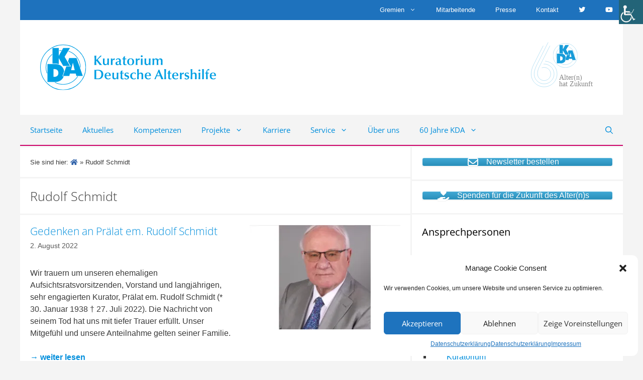

--- FILE ---
content_type: text/html; charset=UTF-8
request_url: https://kda.de/thema/rudolf-schmidt/
body_size: 20979
content:
<!DOCTYPE html><html lang="de"><head><meta charset="UTF-8"><style type="text/css" media="all">#wpadminbar #wp-admin-bar-p404_free_top_button .ab-icon:before{content:"\f103";color:red;top:2px}</style><style type="text/css" media="all">img:is([sizes="auto" i],[sizes^="auto," i]){contain-intrinsic-size:3000px 1500px}</style><link type="text/css" media="all" href="https://kda.de/wp-content/cache/breeze-minification/css/breeze_383eb29f98085f7e2df78cd069f5db50fed6e96135cf71dee75350d1a01875f1ebd63d08b13d4801e63633bf70569bc575ee54ea86a0476a07226e95ec00da79.css" rel="stylesheet" /><link type="text/css" media="all" href="https://kda.de/wp-content/cache/breeze-minification/css/breeze_5f6d3e8fd367c0f9cd15a5b16ae1705945cf8f113530c2a6f44551ac03844caf0bb6e45eac114bf9a0d56bf8f084c923382c7f58b373a6ea7efd597645ce3119.css" rel="stylesheet" /><link type="text/css" media="all" href="https://kda.de/wp-content/cache/breeze-minification/css/breeze_6cdcca6d15227892225e6749eafdbc7baca48ff0ed05ce6db9c3400da69d3e7b4b5513d95d198f439c8cdc3166c70269aca5e4137cf4cc1b98f9e40ba0554ace.css" rel="stylesheet" /><link type="text/css" media="all" href="https://kda.de/wp-content/cache/breeze-minification/css/breeze_ad5344a3ab41bb160f33b558f5ae5bbc66448ca80dc5948886ac18ea1ece24bf16e3fbb7b5cb67a198df224f8daf1af6f72a0422effb3fdae0904f76c58bedd5.css" rel="stylesheet" /><link type="text/css" media="all" href="https://kda.de/wp-content/cache/breeze-minification/css/breeze_057b7fb816866eb33988e57f7b01f462832b679030144da69fcdb34b59553f81365d56bdee3e997c8f884f8a87d1049e74d3c940f0b255c4c7e905efa817908a.css" rel="stylesheet" /><style type="text/css" media="all">.widget-logic-widget-widget-container{padding:15px}.widget-logic-widget-widget-content{margin-top:10px}</style><link type="text/css" media="all" href="https://kda.de/wp-content/cache/breeze-minification/css/breeze_9b5651de7adbc2471dc6f2122df1e7dd12be87c0ebbd7d9555d1025b1d32979d44b82c502881bf1a3419c74833f4b3194ed2565eb0e7e3e67298e3145685c61f.css" rel="stylesheet" /><link type="text/css" media="all" href="https://kda.de/wp-content/cache/breeze-minification/css/breeze_36ebca7115e10c347730103d68ffd41ab87859ca333710545e9f6b19b0d637363d3ec1093a89e51598f8422a55c567012ec70d36f97e2cf351dc561d22d4aebc.css" rel="stylesheet" /><link type="text/css" media="all" href="https://kda.de/wp-content/cache/breeze-minification/css/breeze_d91467d5f6c6227adf8ac85968908a7b106eff8d40a1acd4679e5560a2d8dca31d3d10c4518b5b3d0fa3db653ac21520c271d21fe95f64b7ad077c9250df1051.css" rel="stylesheet" /><link type="text/css" media="all" href="https://kda.de/wp-content/cache/breeze-minification/css/breeze_618119f31bda91086469f251475b4ad99c54130ca20be5dcedb3a5c003cfba67c1c0c28b5b87dc381b57772a82f1c405b8a9c5fb8660621e3abcc87e54157117.css" rel="stylesheet" /><link type="text/css" media="all" href="https://kda.de/wp-content/cache/breeze-minification/css/breeze_82811ef42abd80cbebd4a74d35475fc3871478fc25a486b08bb7e04921b7824db56c56b2191e9ab56a421552b483a2e64f966396711e5f248afae9d1ded22cb2.css" rel="stylesheet" /><link type="text/css" media="all" href="https://kda.de/wp-content/cache/breeze-minification/css/breeze_b0ea6d362452c0f7b9fe07ca9c363367769d1650ca2fd6f21d680c83beb73fde7ade6fe84ffe6503f8b3b9ffb1a8fe4ad2b645d5105644decaddfbaf532a638a.css" rel="stylesheet" /><link type="text/css" media="all" href="https://kda.de/wp-content/cache/breeze-minification/css/breeze_c4815f4662f663d6a19681366a2e3f935d4a15edc178d7b959c4a4f7e8b0deb5e7a9ddad57afcf3d8dd43ec03f562b02099ef2eceba7cca20750911ae6cb2a43.css" rel="stylesheet" /><link type="text/css" media="all" href="https://kda.de/wp-content/cache/breeze-minification/css/breeze_86c3c6b383fb1d0fa1209232830173cb23d900ecdf1da1541c4bd139a7723d8216067ecae5b0d4dc1607efde2cc66cf8b8de1991459a8ac022bd22358593529a.css" rel="stylesheet" /><link type="text/css" media="all" href="https://kda.de/wp-content/cache/breeze-minification/css/breeze_a65bbadba1f2583567b31f02021b6be867ee5db90c7f2f60b7616894e0a5d44503aea190ffe8ecef2647aea8a169224aae5d26787cfed2916b78b1a96bececff.css" rel="stylesheet" /><link type="text/css" media="all" href="https://kda.de/wp-content/cache/breeze-minification/css/breeze_20f3a96b2bfde153de1206a95010ef5dc3244f7a88b13b98f4e175cad01497327c15bda1dabde92a1f8c6b2fb6468d65a8091be68eb74fbf8fb59f50c9e2d090.css" rel="stylesheet" /><link type="text/css" media="all" href="https://kda.de/wp-content/cache/breeze-minification/css/breeze_1e055aba2242fee4158f173b21c2acb6253e1cd3b51dc7f11454a211db43957092bee5d26e6706a10d21d197b625521fbd5a7ee60eb15a45ced9c61fb738bb60.css" rel="stylesheet" /><link type="text/css" media="all" href="https://kda.de/wp-content/cache/breeze-minification/css/breeze_e9376f63d5e10215991c1938d3699f12007c8de2e8d44b5b74ea7a95a0579ad50614120d9dbc109e625d1306dee6a011263a53f77d9a90c4d8ffeeee7d918d50.css" rel="stylesheet" /><link type="text/css" media="all" href="https://kda.de/wp-content/cache/breeze-minification/css/breeze_c7297d57c7581e6163118320e22c06fbeed676b398655f3e4693f6876984af1e9ca1b7aa41783968aad0e43b2bc7b6393dc3475825980279bcd7b76fde6fd0a2.css" rel="stylesheet" /><link type="text/css" media="all" href="https://kda.de/wp-content/cache/breeze-minification/css/breeze_e6eebe18c00ba66612e90df211e65e5768ac39c2840b8fcfe4de1fb7cf64ebc21dd0231063e3653518c2438ce78f096f2e05b125bc2111fa5d74add325f7d8d0.css" rel="stylesheet" /><link type="text/css" media="all" href="https://kda.de/wp-content/cache/breeze-minification/css/breeze_ee9eddb432468df981ab78ea9045330b826742b375716925993f97af7fb6d482552fdcefdacb9e3e899541a088176ec7c35c274ee9b59b624eed74360c50ab82.css" rel="stylesheet" /><style type="text/css" media="all">.wpa-hide-ltr#skiplinks a:active,.wpa-hide-ltr#skiplinks a:focus{}:focus{outline:2px solid #CC0067!important;outline-offset:2px!important}:root{--admin-bar-top:7px}</style><link type="text/css" media="all" href="https://kda.de/wp-content/cache/breeze-minification/css/breeze_e5f0f1e743cbb9d1565a71968fa2435f5ab31eb302972374a94524881d10620bd992815e6ad365a35b37f240e1102b36d8941a68bc0e66b13c516f099a9f14f8.css" rel="stylesheet" /><link type="text/css" media="all" href="https://kda.de/wp-content/cache/breeze-minification/css/breeze_4383939e49f99248005bbe7cd172886b7f97332cace5c9594fb2500dff788bd3655f182bbb319e2adfa4c498e9511e6eb719f5ddf01bf0c14f33c4886f63ce03.css" rel="stylesheet" /><link type="text/css" media="all" href="https://kda.de/wp-content/cache/breeze-minification/css/breeze_c17907b185655688a243d894d22c12597af7ab32ff4088013f750d8139bedad3793660aa7afb47abcf2a5fac85e1f56056897028e34eb699577548b6a65d903e.css" rel="stylesheet" /><link type="text/css" media="all" href="https://kda.de/wp-content/cache/breeze-minification/css/breeze_3a068e48f3f1c246c1b4d169d2be2256e0499cb6565ffd0d84fa0480cd1f1a9d6349f58e6aeddb333dec3a34095054064b7624e3d434ce7ea68a5451798c3c2a.css" rel="stylesheet" /><link type="text/css" media="all" href="https://kda.de/wp-content/cache/breeze-minification/css/breeze_27a10eeb5af3778a95f930cb5cbf4e5d5d604728206d68c954f0312afa18e8f0ded9771420ecace65c1d6992fc70764b88b8d4046dd63a33ac9d525e5a5ebcf5.css" rel="stylesheet" /><link type="text/css" media="all" href="https://kda.de/wp-content/cache/breeze-minification/css/breeze_d2dab52363ad9e173795d8a5e092823decd3c859b372333f1021f7e970ec5b87bec9e732f307e4d213a60897653bbe106602e29b0122c285645afb22eb620e41.css" rel="stylesheet" /><link type="text/css" media="all" href="https://kda.de/wp-content/cache/breeze-minification/css/breeze_03966759afb4802a9c0c4bcc3bef24c57b9810ba2964b76c2d4d44cdf7f0aa45911753dd55cbf400bc42188d01dc1d87fa14074678680636828579deebf2cdcb.css" rel="stylesheet" /><link type="text/css" media="screen" href="https://kda.de/wp-content/cache/breeze-minification/css/breeze_0da072b6b4360c10b052e06db926ecbe6e40e8d11c2fffb449a60e05c5f8fb377ff3620a33a34bcafbd03102eedad78acd87cf78f7563b6109e263467574c0a3.css" rel="stylesheet" /><style type="text/css" media="all">html.slb_overlay object,html.slb_overlay embed,html.slb_overlay iframe{visibility:hidden}html.slb_overlay #slb_viewer_wrap object,html.slb_overlay #slb_viewer_wrap embed,html.slb_overlay #slb_viewer_wrap iframe{visibility:visible}</style><link type="text/css" media="all" href="https://kda.de/wp-content/cache/breeze-minification/css/breeze_6d6d071842345279f10b508f5dc59a60186ddfbd5f102a647012864eaf0f2c8fcc46b726ab1cd55b3d3ef7bfd2b11272d9d17c0bd66863053838664d32356411.css" rel="stylesheet" /><link type="text/css" media="all" href="https://kda.de/wp-content/cache/breeze-minification/css/breeze_bba1137d26538ad495c36623634e334ba80d5ff99779c51f2d319c00afa1cc82b0d7b1526cec6a2a6840b37df5c59be7b477e2c3bbb98bdba137a449a6dfa781.css" rel="stylesheet" /><link type="text/css" media="all" href="https://kda.de/wp-content/cache/breeze-minification/css/breeze_439b591974859825182201469d91cacc32568ee941f3482cc1ad378d524403b533ebb2e9b1c3a4cba4abd1bdcf96cb8e318d0a0e9450222531476854bb6dec1e.css" rel="stylesheet" /><style type="text/css" media="all">.gb-container .wp-block-image img{vertical-align:middle}.gb-grid-wrapper .wp-block-image{margin-bottom:0}.gb-highlight{background:none}</style><link type="text/css" media="all" href="https://kda.de/wp-content/cache/breeze-minification/css/breeze_7522cf2257774014349e1f7be32ceb861b11045e01d7a445a8b06e4ae00f4785477b2010ef7747b5eed6496a7cbddd8db485777a6585a3907c731329a80bf9b3.css" rel="stylesheet" /><link type="text/css" media="all" href="https://kda.de/wp-content/cache/breeze-minification/css/breeze_a1e3e0babfe5d1428e9ba172a283f0d6af96f45a03d61bd53f297de679a40223d138935b520047ee05659316a1249176fead985979185ac94c88577f38188aec.css" rel="stylesheet" /><link type="text/css" media="all" href="https://kda.de/wp-content/cache/breeze-minification/css/breeze_805756b78295980a47a850c58b4b35e73484bad2ae7a28fb21c6bbff3bb154787f50411c4644a5e707cda960b5a642c6075eb9204fd3c0a8c5b6d7b2f0b4d8c7.css" rel="stylesheet" /><link type="text/css" media="all" href="https://kda.de/wp-content/cache/breeze-minification/css/breeze_1eaec164a337db68ddd6613c00819d0c8e101adae98d40321e018bdba37c2af3d597aba2c20428db0879f2aec069d312b8418848a7de65603adf5636f01266ca.css" rel="stylesheet" /><link type="text/css" media="all" href="https://kda.de/wp-content/cache/breeze-minification/css/breeze_49595c8ea2250ea7c1c28f6ac653a6a2fe24ee2c038e3740fb1d8da9f8a29c4438a7a2f4ba5dd760df783a1bdec3de46da2ecb7e502b6c7d46c8b354aa411fca.css" rel="stylesheet" /><link type="text/css" media="all" href="https://kda.de/wp-content/cache/breeze-minification/css/breeze_4d079e7b031a9aded4f0e93e7057b01e247240dd10fef1bc063bd34fffc48788f6e16461ccebf4d37044b2fc2c15dcc35d4e98641b45bd41f307c78a37504925.css" rel="stylesheet" /><link type="text/css" media="all" href="https://kda.de/wp-content/cache/breeze-minification/css/breeze_156b31c43255e1a28a28092aa2c0ad2dec7838daab041b38f309f4b978063bd0eb98649e105124509fc5ad398003ca1f6210471c039e0f075a06999e803cf72a.css" rel="stylesheet" /><link type="text/css" media="all" href="https://kda.de/wp-content/cache/breeze-minification/css/breeze_b6a521b14b2f196507910abd2b7e91d87a2139b4f51d9cfb7a29ab36780b63aa9b0a3bca6b2af90defddd365ab6032c76f2e63a3fd1ceae03b1266dc8e3846c6.css" rel="stylesheet" /><link type="text/css" media="all" href="https://kda.de/wp-content/cache/breeze-minification/css/breeze_3051d0d6e9a57a0609254486c9c2cced9421c5dc692a33532f84d19b49d63160999545996d5413a060f51923259a2e8029ed2676a84d4c4a12c3265586cc20eb.css" rel="stylesheet" /><style type="text/css" media="all">.feedzy-rss-link-icon:after{content:url(https://kda.de/wp-content/plugins/feedzy-rss-feeds/img/external-link.png);margin-left:3px}</style><link type="text/css" media="all" href="https://kda.de/wp-content/cache/breeze-minification/css/breeze_19019e1bfe8d7abfef444f021e916ffdf88c4708dd849905d3eea5ec007256ead83738d7b59418c030d98d29279d889d5fc6573f022d1872232d236029bc7b37.css" rel="stylesheet" /><style type="text/css" media="all">img#wpstats{display:none}</style><style type="text/css" media="all">.cmplz-hidden{display:none!important}</style><link type="text/css" media="all" href="https://kda.de/wp-content/cache/breeze-minification/css/breeze_7ac618b6804c50e3f9141fcb0b1cc2c7af44514c72099de9182292136c9bc44551876a338bf78e748bc525e6c746a2be78b6c7da718c35e32447bb3b5986cae6.css" rel="stylesheet" /><link type="text/css" media="all" href="https://kda.de/wp-content/cache/breeze-minification/css/breeze_7a972a968fff07254ba906c31dd966f31ad1f237f7c167a15a22ba224520901dec6280d35e503bbe4f8716bdb9303e8a69a31cc1d0fe80b363721e04fa9d11e8.css" rel="stylesheet" /><link type="text/css" media="all" href="https://kda.de/wp-content/cache/breeze-minification/css/breeze_4c4adaf84ad27695deac3a8bbad58fc8f4237f768d10691fed5928ad20706edec1f0a6da47f2ef968c1209a2fbf681277f03c244d38090a98491c9e1b2490e97.css" rel="stylesheet" /><link type="text/css" media="all" href="https://kda.de/wp-content/cache/breeze-minification/css/breeze_e4e2751c2f1b36321384e60626bfd5db5e7b8d5d39bff7a8f8dbb48dcc6d43720c03567360c65251ecedf549315a7446c1b0930b41ed566bdd601d840f20236d.css" rel="stylesheet" /><link type="text/css" media="all" href="https://kda.de/wp-content/cache/breeze-minification/css/breeze_8a67adb8d1ed1d8edd34a423b503f05f575db248d0333700d7e4a2d7395d51c55f335bc0f6bb8ef2c91708df40d921f319cec74b79e3b4fa4d1a662d8779d096.css" rel="stylesheet" /><link type="text/css" media="all" href="https://kda.de/wp-content/cache/breeze-minification/css/breeze_235247e4a6a83d6574148aabf18dda6be94b04753242e0003a745076282845b208a25f038232dfd998b37f1aa355775e408cb28964748557f105f18920912de1.css" rel="stylesheet" /><style type="text/css" media="all">@media only screen and (max-width:480px){div#wp_access_helper_container{display:none}}</style><link type="text/css" media="all" href="https://kda.de/wp-content/cache/breeze-minification/css/breeze_6514bd82407e36fc03fd589ba61dc86cb11472738acd6bb5363e515b73e85002c9439c3f11f1efc4c0c7585dbed55e3b33c30bca05f4f740539cc7d43ac2dbde.css" rel="stylesheet" /><link type="text/css" media="all" href="https://kda.de/wp-content/cache/breeze-minification/css/breeze_03034d97568bee62778193bd2fe6e36e4062ed3a15a0ec24004ff3f012aac8b327074837e6842f7f2a725dabeaeec3b94732f6ab982f7f586c5cf723d39c9418.css" rel="stylesheet" /><link type="text/css" media="all" href="https://kda.de/wp-content/cache/breeze-minification/css/breeze_448c69eea50391ce8f04381028d64f747f65bb94a527d66e4a5a59d8701485a9247209c9b5aceb287f1a2c6953a8108b6f091d6fca31c936975b93376309c859.css" rel="stylesheet" /><title>Rudolf Schmidt - Kuratorium Deutsche Altershilfe</title><meta name='robots' content='max-image-preview:large' /><meta name="viewport" content="width=device-width, initial-scale=1"><link rel='dns-prefetch' href='//widgetlogic.org' /><link rel='dns-prefetch' href='//stats.wp.com' /><link rel='dns-prefetch' href='//use.fontawesome.com' /><link rel='dns-prefetch' href='//maxcdn.bootstrapcdn.com' /><link rel='preconnect' href='//i0.wp.com' /><link rel="alternate" type="application/rss+xml" title="Kuratorium Deutsche Altershilfe &raquo; Feed" href="https://kda.de/feed/" /><link rel="alternate" type="application/rss+xml" title="Kuratorium Deutsche Altershilfe &raquo; Kommentar-Feed" href="https://kda.de/comments/feed/" /><link rel="alternate" type="application/rss+xml" title="Kuratorium Deutsche Altershilfe &raquo; Rudolf Schmidt Schlagwort-Feed" href="https://kda.de/thema/rudolf-schmidt/feed/" /><link rel='stylesheet' id='dashicons-css' href='https://kda.de/wp-includes/css/dashicons.min.css?ver=32469aac2486708bc28b464c79a8ae93' media='all' /><link rel='stylesheet' id='mimetypes-link-icons-css' href='https://kda.de/wp-content/plugins/mimetypes-link-icons/css/style.php?cssvars=bXRsaV9oZWlnaHQ9MjQmbXRsaV9pbWFnZV90eXBlPXBuZyZtdGxpX2xlZnRvcnJpZ2h0PWxlZnQmYWN0aXZlX3R5cGVzPXBkZnx6aXA&#038;ver=3.0' media='all' /><link rel='stylesheet' id='bfa-font-awesome-css' href='https://use.fontawesome.com/releases/v5.15.4/css/all.css?ver=2.0.3' media='all' /><link rel='stylesheet' id='bfa-font-awesome-v4-shim-css' href='https://use.fontawesome.com/releases/v5.15.4/css/v4-shims.css?ver=2.0.3' media='all' /> <script src="https://kda.de/wp-content/plugins/toolset-blocks/vendor/toolset/common-es/public/toolset-common-es-frontend.js?ver=174000" id="toolset-common-es-frontend-js"></script> <script src="https://kda.de/wp-includes/js/jquery/jquery.min.js?ver=3.7.1" id="jquery-core-js"></script> <script id="jquery-core-js-after">jQuery(document).ready(function($){ jQuery('li.cat-item:has(ul.children)').addClass('cat-have-child'); jQuery('.cat-have-child').removeClass('open-m-menu');jQuery('li.cat-have-child > a').click(function(){window.location.href=jQuery(this).attr('href');return false;});jQuery('li.cat-have-child').click(function(){

		var li_parentdiv = jQuery(this).parent().parent().parent().attr('class');
			if(jQuery(this).hasClass('open-m-menu')){jQuery('.cat-have-child').removeClass('open-m-menu');}else{jQuery('.cat-have-child').removeClass('open-m-menu');jQuery(this).addClass('open-m-menu');}});});</script> <script id="breeze-prefetch-js-extra">var breeze_prefetch = {"local_url":"https:\/\/kda.de","ignore_remote_prefetch":"1","ignore_list":["wp-admin","wp-login.php"]};</script> <script src="https://kda.de/wp-content/plugins/breeze/assets/js/js-front-end/breeze-prefetch-links.min.js?ver=2.1.20" id="breeze-prefetch-js"></script> <script src="https://kda.de/wp-includes/js/jquery/jquery-migrate.min.js?ver=3.4.1" id="jquery-migrate-js"></script> <script src="https://kda.de/wp-content/plugins/wp-accessibility/js/fingerprint.min.js?ver=1.6.1" id="wpa-fingerprintjs-js"></script> <link rel="https://api.w.org/" href="https://kda.de/wp-json/" /><link rel="alternate" title="JSON" type="application/json" href="https://kda.de/wp-json/wp/v2/tags/404" /><link rel="EditURI" type="application/rsd+xml" title="RSD" href="https://kda.de/xmlrpc.php?rsd" /> <script type="text/javascript">(function () {
                window.lsow_fs = {can_use_premium_code: false};
            })();</script> <script>window.addEventListener("load",function(){ var c={script:false,link:false}; function ls(s) { if(!['script','link'].includes(s)||c[s]){return;}c[s]=true; var d=document,f=d.getElementsByTagName(s)[0],j=d.createElement(s); if(s==='script'){j.async=true;j.src='https://kda.de/wp-content/plugins/toolset-blocks/vendor/toolset/blocks/public/js/frontend.js?v=1.6.14';}else{ j.rel='stylesheet';j.href='https://kda.de/wp-content/plugins/toolset-blocks/vendor/toolset/blocks/public/css/style.css?v=1.6.14';} f.parentNode.insertBefore(j, f); }; function ex(){ls('script');ls('link')} window.addEventListener("scroll", ex, {once: true}); if (('IntersectionObserver' in window) && ('IntersectionObserverEntry' in window) && ('intersectionRatio' in window.IntersectionObserverEntry.prototype)) { var i = 0, fb = document.querySelectorAll("[class^='tb-']"), o = new IntersectionObserver(es => { es.forEach(e => { o.unobserve(e.target); if (e.intersectionRatio > 0) { ex();o.disconnect();}else{ i++;if(fb.length>i){o.observe(fb[i])}} }) }); if (fb.length) { o.observe(fb[i]) } } })</script> <noscript><link rel="stylesheet" href="https://kda.de/wp-content/plugins/toolset-blocks/vendor/toolset/blocks/public/css/style.css"> </noscript><meta name="description" content="Beiträge über Rudolf Schmidt von Solveig Giesecke" /><link rel="icon" href="https://i0.wp.com/kda.de/wp-content/uploads/2018/03/cropped-Logo_solo_pd_512.png?fit=32%2C32&#038;ssl=1" sizes="32x32" /><link rel="icon" href="https://i0.wp.com/kda.de/wp-content/uploads/2018/03/cropped-Logo_solo_pd_512.png?fit=192%2C192&#038;ssl=1" sizes="192x192" /><link rel="apple-touch-icon" href="https://i0.wp.com/kda.de/wp-content/uploads/2018/03/cropped-Logo_solo_pd_512.png?fit=180%2C180&#038;ssl=1" /><meta name="msapplication-TileImage" content="https://i0.wp.com/kda.de/wp-content/uploads/2018/03/cropped-Logo_solo_pd_512.png?fit=270%2C270&#038;ssl=1" /></head><body data-cmplz=1 class="archive tag tag-rudolf-schmidt tag-404 wp-custom-logo wp-embed-responsive post-image-above-header post-image-aligned-right secondary-nav-above-header secondary-nav-aligned-right slideout-enabled slideout-mobile sticky-menu-fade sticky-enabled both-sticky-menu mobile-header mobile-header-logo mobile-header-sticky chrome osx wp-accessibility-helper accessibility-contrast_mode_on wah_fstype_script accessibility-underline-setup accessibility-location-right right-sidebar nav-below-header separate-containers nav-search-enabled header-aligned-left dropdown-hover" itemtype="https://schema.org/Blog" itemscope> <a class="screen-reader-text skip-link" href="#content" title="Zum Inhalt springen">Zum Inhalt springen</a><nav id="secondary-navigation" aria-label="Secondary" class="secondary-navigation grid-container" itemtype="https://schema.org/SiteNavigationElement" itemscope><div class="inside-navigation grid-container grid-parent"> <button class="menu-toggle secondary-menu-toggle"> <span class="gp-icon icon-menu-bars"><svg viewBox="0 0 512 512" aria-hidden="true" xmlns="http://www.w3.org/2000/svg" width="1em" height="1em"><path d="M0 96c0-13.255 10.745-24 24-24h464c13.255 0 24 10.745 24 24s-10.745 24-24 24H24c-13.255 0-24-10.745-24-24zm0 160c0-13.255 10.745-24 24-24h464c13.255 0 24 10.745 24 24s-10.745 24-24 24H24c-13.255 0-24-10.745-24-24zm0 160c0-13.255 10.745-24 24-24h464c13.255 0 24 10.745 24 24s-10.745 24-24 24H24c-13.255 0-24-10.745-24-24z" /></svg><svg viewBox="0 0 512 512" aria-hidden="true" xmlns="http://www.w3.org/2000/svg" width="1em" height="1em"><path d="M71.029 71.029c9.373-9.372 24.569-9.372 33.942 0L256 222.059l151.029-151.03c9.373-9.372 24.569-9.372 33.942 0 9.372 9.373 9.372 24.569 0 33.942L289.941 256l151.03 151.029c9.372 9.373 9.372 24.569 0 33.942-9.373 9.372-24.569 9.372-33.942 0L256 289.941l-151.029 151.03c-9.373 9.372-24.569 9.372-33.942 0-9.372-9.373-9.372-24.569 0-33.942L222.059 256 71.029 104.971c-9.372-9.373-9.372-24.569 0-33.942z" /></svg></span><span class="mobile-menu">Menü</span> </button><div class="main-nav"><ul id="menu-ueber-kopf" class=" secondary-menu sf-menu"><li id="menu-item-706" class="menu-item menu-item-type-post_type menu-item-object-page menu-item-has-children menu-item-706"><a href="https://kda.de/gremien/">Gremien<span role="presentation" class="dropdown-menu-toggle"><span class="gp-icon icon-arrow"><svg viewBox="0 0 330 512" aria-hidden="true" xmlns="http://www.w3.org/2000/svg" width="1em" height="1em"><path d="M305.913 197.085c0 2.266-1.133 4.815-2.833 6.514L171.087 335.593c-1.7 1.7-4.249 2.832-6.515 2.832s-4.815-1.133-6.515-2.832L26.064 203.599c-1.7-1.7-2.832-4.248-2.832-6.514s1.132-4.816 2.832-6.515l14.162-14.163c1.7-1.699 3.966-2.832 6.515-2.832 2.266 0 4.815 1.133 6.515 2.832l111.316 111.317 111.316-111.317c1.7-1.699 4.249-2.832 6.515-2.832s4.815 1.133 6.515 2.832l14.162 14.163c1.7 1.7 2.833 4.249 2.833 6.515z" /></svg></span></span></a><ul class="sub-menu"><li id="menu-item-712" class="menu-item menu-item-type-post_type menu-item-object-page menu-item-712"><a href="https://kda.de/gremien/vorstand/">Vorstand</a></li><li id="menu-item-713" class="menu-item menu-item-type-post_type menu-item-object-page menu-item-713"><a href="https://kda.de/gremien/aufsichtsrat/">Aufsichtsrat</a></li><li id="menu-item-711" class="menu-item menu-item-type-post_type menu-item-object-page menu-item-711"><a href="https://kda.de/gremien/kuratorium/">Kuratorium</a></li></ul></li><li id="menu-item-707" class="menu-item menu-item-type-post_type menu-item-object-page menu-item-707"><a href="https://kda.de/mitarbeitende/">Mitarbeitende</a></li><li id="menu-item-64358" class="menu-item menu-item-type-post_type menu-item-object-page menu-item-64358"><a href="https://kda.de/presse/">Presse</a></li><li id="menu-item-704" class="menu-item menu-item-type-post_type menu-item-object-page menu-item-704"><a href="https://kda.de/kontakt/">Kontakt</a></li><li id="menu-item-57205" class="menu-item menu-item-type-custom menu-item-object-custom menu-item-57205"><a href="https://twitter.com/KDA_de"><i class="fa fa-twitter" aria-hidden="true"></i></a></li><li id="menu-item-730" class="menu-item menu-item-type-custom menu-item-object-custom menu-item-730"><a href="http://www.youtube.com/user/KDAFilme"><i class="fa fa-youtube" aria-hidden="true"></i></a></li></ul></div></div></nav><header class="site-header grid-container" id="masthead" aria-label="Website"  itemtype="https://schema.org/WPHeader" itemscope><div class="inside-header grid-container"><div class="site-logo"> <a href="https://kda.de/" rel="home"> <img  class="header-image is-logo-image" alt="Kuratorium Deutsche Altershilfe" src="https://kda.de/wp-content/uploads/2022/05/KDA_Dachlogo_dh.svg" srcset="https://kda.de/wp-content/uploads/2022/05/KDA_Dachlogo_dh.svg 1x, https://kda.de/wp-content/uploads/2022/05/KDA_Dachlogo_dh.svg 2x" width="270" height="70" /> </a></div><div class="header-widget"><aside id="black-studio-tinymce-8" class="widget inner-padding widget_black_studio_tinymce"><div class="textwidget"><p><a href="https://kda.de/60-jahre-kda" data-wpel-link="internal"><img class="alignright wp-image-52586 size-thumbnail" src="https://kda.de/wp-content/uploads/2022/06/logo_60.svg" alt="60 Jahre KDA Logo" width="150" height="150" /></a></p></div></aside></div></div></header><nav id="mobile-header" itemtype="https://schema.org/SiteNavigationElement" itemscope class="main-navigation mobile-header-navigation has-branding has-sticky-branding has-menu-bar-items"><div class="inside-navigation grid-container grid-parent"><form method="get" class="search-form navigation-search" action="https://kda.de/"> <input type="search" class="search-field" value="" name="s" title="Suchen" /></form><div class="site-logo mobile-header-logo"> <a href="https://kda.de/" title="Kuratorium Deutsche Altershilfe" rel="home"> <img src="https://kda.de/wp-content/uploads/2018/01/kda_logo-transparent_350.png" alt="Kuratorium Deutsche Altershilfe" class="is-logo-image" width="350" height="91" /> </a></div> <button class="menu-toggle" aria-controls="mobile-menu" aria-expanded="false"> <span class="gp-icon icon-menu-bars"><svg viewBox="0 0 512 512" aria-hidden="true" xmlns="http://www.w3.org/2000/svg" width="1em" height="1em"><path d="M0 96c0-13.255 10.745-24 24-24h464c13.255 0 24 10.745 24 24s-10.745 24-24 24H24c-13.255 0-24-10.745-24-24zm0 160c0-13.255 10.745-24 24-24h464c13.255 0 24 10.745 24 24s-10.745 24-24 24H24c-13.255 0-24-10.745-24-24zm0 160c0-13.255 10.745-24 24-24h464c13.255 0 24 10.745 24 24s-10.745 24-24 24H24c-13.255 0-24-10.745-24-24z" /></svg><svg viewBox="0 0 512 512" aria-hidden="true" xmlns="http://www.w3.org/2000/svg" width="1em" height="1em"><path d="M71.029 71.029c9.373-9.372 24.569-9.372 33.942 0L256 222.059l151.029-151.03c9.373-9.372 24.569-9.372 33.942 0 9.372 9.373 9.372 24.569 0 33.942L289.941 256l151.03 151.029c9.372 9.373 9.372 24.569 0 33.942-9.373 9.372-24.569 9.372-33.942 0L256 289.941l-151.029 151.03c-9.373 9.372-24.569 9.372-33.942 0-9.372-9.373-9.372-24.569 0-33.942L222.059 256 71.029 104.971c-9.372-9.373-9.372-24.569 0-33.942z" /></svg></span><span class="mobile-menu">Menü</span> </button><div id="mobile-menu" class="main-nav"><ul id="menu-hauptmenue" class=" menu sf-menu"><li id="menu-item-58650" class="menu-item menu-item-type-post_type menu-item-object-page menu-item-home menu-item-58650"><a href="https://kda.de/">Startseite</a></li><li id="menu-item-299" class="menu-item menu-item-type-post_type menu-item-object-page current_page_parent menu-item-299"><a href="https://kda.de/blog/">Aktuelles</a></li><li id="menu-item-643" class="menu-item menu-item-type-post_type menu-item-object-page menu-item-643"><a href="https://kda.de/kompetenzen/">Kompetenzen</a></li><li id="menu-item-1651" class="menu-item menu-item-type-custom menu-item-object-custom menu-item-has-children menu-item-1651"><a href="#">Projekte<span role="presentation" class="dropdown-menu-toggle"><span class="gp-icon icon-arrow"><svg viewBox="0 0 330 512" aria-hidden="true" xmlns="http://www.w3.org/2000/svg" width="1em" height="1em"><path d="M305.913 197.085c0 2.266-1.133 4.815-2.833 6.514L171.087 335.593c-1.7 1.7-4.249 2.832-6.515 2.832s-4.815-1.133-6.515-2.832L26.064 203.599c-1.7-1.7-2.832-4.248-2.832-6.514s1.132-4.816 2.832-6.515l14.162-14.163c1.7-1.699 3.966-2.832 6.515-2.832 2.266 0 4.815 1.133 6.515 2.832l111.316 111.317 111.316-111.317c1.7-1.699 4.249-2.832 6.515-2.832s4.815 1.133 6.515 2.832l14.162 14.163c1.7 1.7 2.833 4.249 2.833 6.515z" /></svg></span></span></a><ul class="sub-menu"><li id="menu-item-916" class="menu-item menu-item-type-post_type menu-item-object-page menu-item-916"><a href="https://kda.de/laufende-projekte/">Laufende Projekte</a></li><li id="menu-item-1650" class="menu-item menu-item-type-post_type menu-item-object-page menu-item-1650"><a href="https://kda.de/laufende-projekte/projektarchiv/">Projektarchiv</a></li></ul></li><li id="menu-item-79387" class="menu-item menu-item-type-custom menu-item-object-custom menu-item-79387"><a target="_blank" href="https://jobs.kda.de/de">Karriere</a></li><li id="menu-item-646" class="menu-item menu-item-type-post_type menu-item-object-page menu-item-has-children menu-item-646"><a href="https://kda.de/service/">Service<span role="presentation" class="dropdown-menu-toggle"><span class="gp-icon icon-arrow"><svg viewBox="0 0 330 512" aria-hidden="true" xmlns="http://www.w3.org/2000/svg" width="1em" height="1em"><path d="M305.913 197.085c0 2.266-1.133 4.815-2.833 6.514L171.087 335.593c-1.7 1.7-4.249 2.832-6.515 2.832s-4.815-1.133-6.515-2.832L26.064 203.599c-1.7-1.7-2.832-4.248-2.832-6.514s1.132-4.816 2.832-6.515l14.162-14.163c1.7-1.699 3.966-2.832 6.515-2.832 2.266 0 4.815 1.133 6.515 2.832l111.316 111.317 111.316-111.317c1.7-1.699 4.249-2.832 6.515-2.832s4.815 1.133 6.515 2.832l14.162 14.163c1.7 1.7 2.833 4.249 2.833 6.515z" /></svg></span></span></a><ul class="sub-menu"><li id="menu-item-648" class="menu-item menu-item-type-post_type menu-item-object-page menu-item-648"><a href="https://kda.de/service/newsletter/">Newsletter</a></li><li id="menu-item-647" class="menu-item menu-item-type-post_type menu-item-object-page menu-item-647"><a href="https://kda.de/service/proalter/">ProAlter – Das Fachmagazin</a></li><li id="menu-item-651" class="menu-item menu-item-type-post_type menu-item-object-page menu-item-651"><a href="https://kda.de/service/weitere-veroeffentlichungen/">Veröffentlichungen</a></li><li id="menu-item-64917" class="menu-item menu-item-type-post_type menu-item-object-page menu-item-64917"><a href="https://kda.de/presse/">Presse</a></li></ul></li><li id="menu-item-642" class="menu-item menu-item-type-post_type menu-item-object-page menu-item-642"><a href="https://kda.de/ueber-das-kda/">Über uns</a></li><li id="menu-item-59071" class="menu-item menu-item-type-custom menu-item-object-custom menu-item-has-children menu-item-59071"><a href="#">60 Jahre KDA<span role="presentation" class="dropdown-menu-toggle"><span class="gp-icon icon-arrow"><svg viewBox="0 0 330 512" aria-hidden="true" xmlns="http://www.w3.org/2000/svg" width="1em" height="1em"><path d="M305.913 197.085c0 2.266-1.133 4.815-2.833 6.514L171.087 335.593c-1.7 1.7-4.249 2.832-6.515 2.832s-4.815-1.133-6.515-2.832L26.064 203.599c-1.7-1.7-2.832-4.248-2.832-6.514s1.132-4.816 2.832-6.515l14.162-14.163c1.7-1.699 3.966-2.832 6.515-2.832 2.266 0 4.815 1.133 6.515 2.832l111.316 111.317 111.316-111.317c1.7-1.699 4.249-2.832 6.515-2.832s4.815 1.133 6.515 2.832l14.162 14.163c1.7 1.7 2.833 4.249 2.833 6.515z" /></svg></span></span></a><ul class="sub-menu"><li id="menu-item-58662" class="menu-item menu-item-type-post_type menu-item-object-page menu-item-58662"><a href="https://kda.de/60-jahre-kda/">Festakt</a></li><li id="menu-item-59074" class="menu-item menu-item-type-post_type menu-item-object-page menu-item-59074"><a href="https://kda.de/ueber-das-kda/die-geschichte-des-kda/">Die Geschichte des KDA</a></li><li id="menu-item-59073" class="menu-item menu-item-type-post_type menu-item-object-page menu-item-59073"><a href="https://kda.de/60-jahre-kda/gedankenreisen-aus-der-wissenschaft/">Gedankenreisen aus der Wissenschaft</a></li><li id="menu-item-59072" class="menu-item menu-item-type-post_type menu-item-object-page menu-item-59072"><a href="https://kda.de/60-jahre-kda/digitale-pressemappe/">Digitale Pressemappe</a></li></ul></li></ul></div><div class="menu-bar-items"><span class="menu-bar-item search-item"><a aria-label="Suchleiste öffnen" href="#"><span class="gp-icon icon-search"><svg viewBox="0 0 512 512" aria-hidden="true" xmlns="http://www.w3.org/2000/svg" width="1em" height="1em"><path fill-rule="evenodd" clip-rule="evenodd" d="M208 48c-88.366 0-160 71.634-160 160s71.634 160 160 160 160-71.634 160-160S296.366 48 208 48zM0 208C0 93.125 93.125 0 208 0s208 93.125 208 208c0 48.741-16.765 93.566-44.843 129.024l133.826 134.018c9.366 9.379 9.355 24.575-.025 33.941-9.379 9.366-24.575 9.355-33.941-.025L337.238 370.987C301.747 399.167 256.839 416 208 416 93.125 416 0 322.875 0 208z" /></svg><svg viewBox="0 0 512 512" aria-hidden="true" xmlns="http://www.w3.org/2000/svg" width="1em" height="1em"><path d="M71.029 71.029c9.373-9.372 24.569-9.372 33.942 0L256 222.059l151.029-151.03c9.373-9.372 24.569-9.372 33.942 0 9.372 9.373 9.372 24.569 0 33.942L289.941 256l151.03 151.029c9.372 9.373 9.372 24.569 0 33.942-9.373 9.372-24.569 9.372-33.942 0L256 289.941l-151.029 151.03c-9.373 9.372-24.569 9.372-33.942 0-9.372-9.373-9.372-24.569 0-33.942L222.059 256 71.029 104.971c-9.372-9.373-9.372-24.569 0-33.942z" /></svg></span></a></span></div></div></nav><nav class="main-navigation grid-container has-menu-bar-items sub-menu-right" id="site-navigation" aria-label="Primär"  itemtype="https://schema.org/SiteNavigationElement" itemscope><div class="inside-navigation grid-container"><form method="get" class="search-form navigation-search" action="https://kda.de/"> <input type="search" class="search-field" value="" name="s" title="Suchen" /></form> <button class="menu-toggle" aria-controls="generate-slideout-menu" aria-expanded="false"> <span class="gp-icon icon-menu-bars"><svg viewBox="0 0 512 512" aria-hidden="true" xmlns="http://www.w3.org/2000/svg" width="1em" height="1em"><path d="M0 96c0-13.255 10.745-24 24-24h464c13.255 0 24 10.745 24 24s-10.745 24-24 24H24c-13.255 0-24-10.745-24-24zm0 160c0-13.255 10.745-24 24-24h464c13.255 0 24 10.745 24 24s-10.745 24-24 24H24c-13.255 0-24-10.745-24-24zm0 160c0-13.255 10.745-24 24-24h464c13.255 0 24 10.745 24 24s-10.745 24-24 24H24c-13.255 0-24-10.745-24-24z" /></svg><svg viewBox="0 0 512 512" aria-hidden="true" xmlns="http://www.w3.org/2000/svg" width="1em" height="1em"><path d="M71.029 71.029c9.373-9.372 24.569-9.372 33.942 0L256 222.059l151.029-151.03c9.373-9.372 24.569-9.372 33.942 0 9.372 9.373 9.372 24.569 0 33.942L289.941 256l151.03 151.029c9.372 9.373 9.372 24.569 0 33.942-9.373 9.372-24.569 9.372-33.942 0L256 289.941l-151.029 151.03c-9.373 9.372-24.569 9.372-33.942 0-9.372-9.373-9.372-24.569 0-33.942L222.059 256 71.029 104.971c-9.372-9.373-9.372-24.569 0-33.942z" /></svg></span><span class="mobile-menu">Menü</span> </button><div id="primary-menu" class="main-nav"><ul id="menu-hauptmenue-1" class=" menu sf-menu"><li class="menu-item menu-item-type-post_type menu-item-object-page menu-item-home menu-item-58650"><a href="https://kda.de/">Startseite</a></li><li class="menu-item menu-item-type-post_type menu-item-object-page current_page_parent menu-item-299"><a href="https://kda.de/blog/">Aktuelles</a></li><li class="menu-item menu-item-type-post_type menu-item-object-page menu-item-643"><a href="https://kda.de/kompetenzen/">Kompetenzen</a></li><li class="menu-item menu-item-type-custom menu-item-object-custom menu-item-has-children menu-item-1651"><a href="#">Projekte<span role="presentation" class="dropdown-menu-toggle"><span class="gp-icon icon-arrow"><svg viewBox="0 0 330 512" aria-hidden="true" xmlns="http://www.w3.org/2000/svg" width="1em" height="1em"><path d="M305.913 197.085c0 2.266-1.133 4.815-2.833 6.514L171.087 335.593c-1.7 1.7-4.249 2.832-6.515 2.832s-4.815-1.133-6.515-2.832L26.064 203.599c-1.7-1.7-2.832-4.248-2.832-6.514s1.132-4.816 2.832-6.515l14.162-14.163c1.7-1.699 3.966-2.832 6.515-2.832 2.266 0 4.815 1.133 6.515 2.832l111.316 111.317 111.316-111.317c1.7-1.699 4.249-2.832 6.515-2.832s4.815 1.133 6.515 2.832l14.162 14.163c1.7 1.7 2.833 4.249 2.833 6.515z" /></svg></span></span></a><ul class="sub-menu"><li class="menu-item menu-item-type-post_type menu-item-object-page menu-item-916"><a href="https://kda.de/laufende-projekte/">Laufende Projekte</a></li><li class="menu-item menu-item-type-post_type menu-item-object-page menu-item-1650"><a href="https://kda.de/laufende-projekte/projektarchiv/">Projektarchiv</a></li></ul></li><li class="menu-item menu-item-type-custom menu-item-object-custom menu-item-79387"><a target="_blank" href="https://jobs.kda.de/de">Karriere</a></li><li class="menu-item menu-item-type-post_type menu-item-object-page menu-item-has-children menu-item-646"><a href="https://kda.de/service/">Service<span role="presentation" class="dropdown-menu-toggle"><span class="gp-icon icon-arrow"><svg viewBox="0 0 330 512" aria-hidden="true" xmlns="http://www.w3.org/2000/svg" width="1em" height="1em"><path d="M305.913 197.085c0 2.266-1.133 4.815-2.833 6.514L171.087 335.593c-1.7 1.7-4.249 2.832-6.515 2.832s-4.815-1.133-6.515-2.832L26.064 203.599c-1.7-1.7-2.832-4.248-2.832-6.514s1.132-4.816 2.832-6.515l14.162-14.163c1.7-1.699 3.966-2.832 6.515-2.832 2.266 0 4.815 1.133 6.515 2.832l111.316 111.317 111.316-111.317c1.7-1.699 4.249-2.832 6.515-2.832s4.815 1.133 6.515 2.832l14.162 14.163c1.7 1.7 2.833 4.249 2.833 6.515z" /></svg></span></span></a><ul class="sub-menu"><li class="menu-item menu-item-type-post_type menu-item-object-page menu-item-648"><a href="https://kda.de/service/newsletter/">Newsletter</a></li><li class="menu-item menu-item-type-post_type menu-item-object-page menu-item-647"><a href="https://kda.de/service/proalter/">ProAlter – Das Fachmagazin</a></li><li class="menu-item menu-item-type-post_type menu-item-object-page menu-item-651"><a href="https://kda.de/service/weitere-veroeffentlichungen/">Veröffentlichungen</a></li><li class="menu-item menu-item-type-post_type menu-item-object-page menu-item-64917"><a href="https://kda.de/presse/">Presse</a></li></ul></li><li class="menu-item menu-item-type-post_type menu-item-object-page menu-item-642"><a href="https://kda.de/ueber-das-kda/">Über uns</a></li><li class="menu-item menu-item-type-custom menu-item-object-custom menu-item-has-children menu-item-59071"><a href="#">60 Jahre KDA<span role="presentation" class="dropdown-menu-toggle"><span class="gp-icon icon-arrow"><svg viewBox="0 0 330 512" aria-hidden="true" xmlns="http://www.w3.org/2000/svg" width="1em" height="1em"><path d="M305.913 197.085c0 2.266-1.133 4.815-2.833 6.514L171.087 335.593c-1.7 1.7-4.249 2.832-6.515 2.832s-4.815-1.133-6.515-2.832L26.064 203.599c-1.7-1.7-2.832-4.248-2.832-6.514s1.132-4.816 2.832-6.515l14.162-14.163c1.7-1.699 3.966-2.832 6.515-2.832 2.266 0 4.815 1.133 6.515 2.832l111.316 111.317 111.316-111.317c1.7-1.699 4.249-2.832 6.515-2.832s4.815 1.133 6.515 2.832l14.162 14.163c1.7 1.7 2.833 4.249 2.833 6.515z" /></svg></span></span></a><ul class="sub-menu"><li class="menu-item menu-item-type-post_type menu-item-object-page menu-item-58662"><a href="https://kda.de/60-jahre-kda/">Festakt</a></li><li class="menu-item menu-item-type-post_type menu-item-object-page menu-item-59074"><a href="https://kda.de/ueber-das-kda/die-geschichte-des-kda/">Die Geschichte des KDA</a></li><li class="menu-item menu-item-type-post_type menu-item-object-page menu-item-59073"><a href="https://kda.de/60-jahre-kda/gedankenreisen-aus-der-wissenschaft/">Gedankenreisen aus der Wissenschaft</a></li><li class="menu-item menu-item-type-post_type menu-item-object-page menu-item-59072"><a href="https://kda.de/60-jahre-kda/digitale-pressemappe/">Digitale Pressemappe</a></li></ul></li></ul></div><div class="menu-bar-items"><span class="menu-bar-item search-item"><a aria-label="Suchleiste öffnen" href="#"><span class="gp-icon icon-search"><svg viewBox="0 0 512 512" aria-hidden="true" xmlns="http://www.w3.org/2000/svg" width="1em" height="1em"><path fill-rule="evenodd" clip-rule="evenodd" d="M208 48c-88.366 0-160 71.634-160 160s71.634 160 160 160 160-71.634 160-160S296.366 48 208 48zM0 208C0 93.125 93.125 0 208 0s208 93.125 208 208c0 48.741-16.765 93.566-44.843 129.024l133.826 134.018c9.366 9.379 9.355 24.575-.025 33.941-9.379 9.366-24.575 9.355-33.941-.025L337.238 370.987C301.747 399.167 256.839 416 208 416 93.125 416 0 322.875 0 208z" /></svg><svg viewBox="0 0 512 512" aria-hidden="true" xmlns="http://www.w3.org/2000/svg" width="1em" height="1em"><path d="M71.029 71.029c9.373-9.372 24.569-9.372 33.942 0L256 222.059l151.029-151.03c9.373-9.372 24.569-9.372 33.942 0 9.372 9.373 9.372 24.569 0 33.942L289.941 256l151.03 151.029c9.372 9.373 9.372 24.569 0 33.942-9.373 9.372-24.569 9.372-33.942 0L256 289.941l-151.029 151.03c-9.373 9.372-24.569 9.372-33.942 0-9.372-9.373-9.372-24.569 0-33.942L222.059 256 71.029 104.971c-9.372-9.373-9.372-24.569 0-33.942z" /></svg></span></a></span></div></div></nav><div class="site grid-container container hfeed" id="page"><div class="site-content" id="content"><div class="content-area" id="primary"><main class="site-main" id="main"><div class="breadcrumb-bg"><div class="breadcrumbs" typeof="BreadcrumbList" vocab="https://schema.org/"> <span property="itemListElement" typeof="ListItem">Sie sind hier: <a property="item" typeof="WebPage" title="Gehe zu Kuratorium Deutsche Altershilfe." href="https://kda.de" class="home"><span property="name"> <i class="fa fa-home"></i> </span></a><meta property="position" content="1"></span> &raquo; <span property="itemListElement" typeof="ListItem"><span property="name">Rudolf Schmidt</span><meta property="position" content="2"></span></div></div><header class="page-header" aria-label="Seite"><h1 class="page-title"> Rudolf Schmidt</h1></header><article id="post-53961" class="post-53961 post type-post status-publish format-standard has-post-thumbnail hentry category-presseinformationen tag-aufsichtsrat tag-kurator tag-nachruf tag-praelat-2 tag-proalter tag-rudolf-schmidt tag-tod no-featured-image-padding" itemtype="https://schema.org/CreativeWork" itemscope><div class="inside-article"><div class="post-image"> <a href="https://kda.de/gedenken-an-praelat-em-rudolf-schmidt/"> <img width="300" height="208" src="https://i0.wp.com/kda.de/wp-content/uploads/2022/08/Foto-Rudolf-Schmidt-quer-bunt-1.jpg?fit=300%2C208&amp;ssl=1" class="attachment-medium size-medium wp-post-image" alt="" itemprop="image" decoding="async" fetchpriority="high" srcset="https://i0.wp.com/kda.de/wp-content/uploads/2022/08/Foto-Rudolf-Schmidt-quer-bunt-1.jpg?w=1549&amp;ssl=1 1549w, https://i0.wp.com/kda.de/wp-content/uploads/2022/08/Foto-Rudolf-Schmidt-quer-bunt-1.jpg?resize=300%2C208&amp;ssl=1 300w, https://i0.wp.com/kda.de/wp-content/uploads/2022/08/Foto-Rudolf-Schmidt-quer-bunt-1.jpg?resize=1024%2C709&amp;ssl=1 1024w, https://i0.wp.com/kda.de/wp-content/uploads/2022/08/Foto-Rudolf-Schmidt-quer-bunt-1.jpg?resize=150%2C104&amp;ssl=1 150w, https://i0.wp.com/kda.de/wp-content/uploads/2022/08/Foto-Rudolf-Schmidt-quer-bunt-1.jpg?resize=768%2C532&amp;ssl=1 768w, https://i0.wp.com/kda.de/wp-content/uploads/2022/08/Foto-Rudolf-Schmidt-quer-bunt-1.jpg?resize=1536%2C1064&amp;ssl=1 1536w" sizes="(max-width: 300px) 100vw, 300px" data-attachment-id="54392" data-permalink="https://kda.de/gedenken-an-praelat-em-rudolf-schmidt/foto-rudolf-schmidt-quer-bunt-2/#main" data-orig-file="https://i0.wp.com/kda.de/wp-content/uploads/2022/08/Foto-Rudolf-Schmidt-quer-bunt-1.jpg?fit=1549%2C1073&amp;ssl=1" data-orig-size="1549,1073" data-comments-opened="0" data-image-meta="{&quot;aperture&quot;:&quot;0&quot;,&quot;credit&quot;:&quot;&quot;,&quot;camera&quot;:&quot;&quot;,&quot;caption&quot;:&quot;&quot;,&quot;created_timestamp&quot;:&quot;0&quot;,&quot;copyright&quot;:&quot;&quot;,&quot;focal_length&quot;:&quot;0&quot;,&quot;iso&quot;:&quot;0&quot;,&quot;shutter_speed&quot;:&quot;0&quot;,&quot;title&quot;:&quot;&quot;,&quot;orientation&quot;:&quot;0&quot;}" data-image-title="Foto Rudolf Schmidt quer bunt" data-image-description="" data-image-caption="" data-medium-file="https://i0.wp.com/kda.de/wp-content/uploads/2022/08/Foto-Rudolf-Schmidt-quer-bunt-1.jpg?fit=300%2C208&amp;ssl=1" data-large-file="https://i0.wp.com/kda.de/wp-content/uploads/2022/08/Foto-Rudolf-Schmidt-quer-bunt-1.jpg?fit=780%2C540&amp;ssl=1" /> </a></div><header class="entry-header" aria-label="Inhalt"><h2 class="entry-title" itemprop="headline"><a href="https://kda.de/gedenken-an-praelat-em-rudolf-schmidt/" rel="bookmark">Gedenken an Prälat em. Rudolf Schmidt</a></h2><div class="entry-meta"> <span class="posted-on"><time class="updated" datetime="2022-08-04T11:45:12+02:00" itemprop="dateModified">4. August 2022</time><time class="entry-date published" datetime="2022-08-02T10:00:00+02:00" itemprop="datePublished">2. August 2022</time></span></div></header><div class="entry-content" itemprop="text"><p>Wir trauern um unseren ehemaligen Aufsichtsratsvorsitzenden, Vorstand und langjährigen, sehr engagierten Kurator, Prälat em. Rudolf Schmidt (* 30. Januar 1938 † 27. Juli 2022). Die Nachricht von seinem Tod hat uns mit tiefer Trauer erfüllt. Unser Mitgefühl und unsere Anteilnahme gelten seiner Familie.</p><p class="read-more-container"><a title="Gedenken an Prälat em. Rudolf Schmidt" class="read-more content-read-more" href="https://kda.de/gedenken-an-praelat-em-rudolf-schmidt/#more-53961" aria-label="Mehr zu Gedenken an Prälat em. Rudolf Schmidt" data-wpel-link="internal"><span class="weiterlesen"><strong>→ weiter lesen</strong></span></a></p></div><footer class="entry-meta" aria-label="Entry meta"> <span class="cat-links"><span class="gp-icon icon-categories"><svg viewBox="0 0 512 512" aria-hidden="true" xmlns="http://www.w3.org/2000/svg" width="1em" height="1em"><path d="M0 112c0-26.51 21.49-48 48-48h110.014a48 48 0 0143.592 27.907l12.349 26.791A16 16 0 00228.486 128H464c26.51 0 48 21.49 48 48v224c0 26.51-21.49 48-48 48H48c-26.51 0-48-21.49-48-48V112z" /></svg></span><span class="screen-reader-text">Kategorien </span><a href="https://kda.de/kategorie/presseinformationen/" rel="category tag">Presseinformationen</a></span> <span class="tags-links"><span class="gp-icon icon-tags"><svg viewBox="0 0 512 512" aria-hidden="true" xmlns="http://www.w3.org/2000/svg" width="1em" height="1em"><path d="M20 39.5c-8.836 0-16 7.163-16 16v176c0 4.243 1.686 8.313 4.687 11.314l224 224c6.248 6.248 16.378 6.248 22.626 0l176-176c6.244-6.244 6.25-16.364.013-22.615l-223.5-224A15.999 15.999 0 00196.5 39.5H20zm56 96c0-13.255 10.745-24 24-24s24 10.745 24 24-10.745 24-24 24-24-10.745-24-24z"/><path d="M259.515 43.015c4.686-4.687 12.284-4.687 16.97 0l228 228c4.686 4.686 4.686 12.284 0 16.97l-180 180c-4.686 4.687-12.284 4.687-16.97 0-4.686-4.686-4.686-12.284 0-16.97L479.029 279.5 259.515 59.985c-4.686-4.686-4.686-12.284 0-16.97z" /></svg></span><span class="screen-reader-text">Schlagwörter </span><a href="https://kda.de/thema/aufsichtsrat/" rel="tag">Aufsichtsrat</a>, <a href="https://kda.de/thema/kurator/" rel="tag">Kurator</a>, <a href="https://kda.de/thema/nachruf/" rel="tag">Nachruf</a>, <a href="https://kda.de/thema/praelat-2/" rel="tag">Prälat</a>, <a href="https://kda.de/thema/proalter/" rel="tag">ProAlter</a>, <a href="https://kda.de/thema/rudolf-schmidt/" rel="tag">Rudolf Schmidt</a>, <a href="https://kda.de/thema/tod/" rel="tag">Tod</a></span></footer></div></article></main></div><div class="widget-area sidebar is-right-sidebar" id="right-sidebar"><div class="inside-right-sidebar"><aside id="sow-button-3" class="widget inner-padding widget_sow-button"><div class="so-widget-sow-button so-widget-sow-button-atom-2f459b9b0872"><div class="ow-button-base ow-button-align-center"> <a href="https://kda.de/service/newsletter/" class="sowb-button ow-icon-placement-left ow-button-hover" data-wpel-link="internal"> <span> <span class="sow-icon-fontawesome sow-far" data-sow-icon="&#xf0e0;" aria-hidden="true"></span> Newsletter bestellen </span> </a></div></div></aside><aside id="sow-button-4" class="widget inner-padding widget_sow-button"><div class="so-widget-sow-button so-widget-sow-button-atom-2f459b9b0872"><div class="ow-button-base ow-button-align-center"> <a href="https://kda.de/spenden/" class="sowb-button ow-icon-placement-left ow-button-hover" data-wpel-link="internal"> <span> <span class="sow-icon-fontawesome sow-fas" data-sow-icon="&#xf4be;" aria-hidden="true"></span> Spenden für die Zukunft des Alter(n)s </span> </a></div></div></aside><aside id="black-studio-tinymce-7" class="widget inner-padding widget_black_studio_tinymce"><h2 class="widget-title">Ansprechpersonen</h2><div class="textwidget"><p><a href="https://kda.de/mitarbeitende/" data-wpel-link="internal">Mitarbeitende</a></p><p><a href="https://kda.de/presse/" data-wpel-link="internal">Pressestelle</a></p><p>Gremien</p><ul><li style="padding-left: 30px"><a href="https://kda.de/gremien/vorstand/" data-wpel-link="internal">Vorstand</a></li><li style="padding-left: 30px"><a href="https://kda.de/gremien/aufsichtsrat/" data-wpel-link="internal">Aufsichtsrat</a></li><li style="padding-left: 30px"><a href="https://kda.de/gremien/kuratorium/" data-wpel-link="internal">Kuratorium</a></li></ul></div></aside><aside id="strong-testimonials-view-widget-2" class="widget inner-padding strong-testimonials-view-widget"><h2 class="widget-title">SaniMemorix</h2><div class="textwidget"><strong>Internationale Kampagne zur Prävention demenzieller Erkrankungen</strong>:</div><div class="strong-view strong-widget strong-view-id-3 small-widget wpmtst-small-widget image-right" data-count="1"><div class="strong-content strong-normal columns-1"><div class="wpmtst-testimonial testimonial post-2093"><div class="wpmtst-testimonial-inner testimonial-inner"><h3 class="wpmtst-testimonial-heading testimonial-heading">Dix Meiberth</h3><div class="wpmtst-testimonial-content testimonial-content"><div class="wpmtst-testimonial-image testimonial-image"><img width="272" height="182" src="https://i0.wp.com/kda.de/wp-content/uploads/2018/09/Dix-Meibert.jpg?resize=272%2C182&amp;ssl=1" class="attachment-sow-carousel-default size-sow-carousel-default wp-post-image" alt="Dix Meibert" loading="lazy" srcset="https://i0.wp.com/kda.de/wp-content/uploads/2018/09/Dix-Meibert.jpg?resize=600%2C400&amp;ssl=1 600w, https://i0.wp.com/kda.de/wp-content/uploads/2018/09/Dix-Meibert.jpg?resize=272%2C182&amp;ssl=1 272w, https://i0.wp.com/kda.de/wp-content/uploads/2018/09/Dix-Meibert.jpg?zoom=2&amp;resize=272%2C182&amp;ssl=1 544w" sizes="auto, (max-width: 272px) 100vw, 272px" data-attachment-id="2102" data-permalink="https://kda.de/testimonial/dix-meiberth/dix-meibert/#main" data-orig-file="https://i0.wp.com/kda.de/wp-content/uploads/2018/09/Dix-Meibert.jpg?fit=800%2C600&amp;ssl=1" data-orig-size="800,600" data-comments-opened="0" data-image-meta="{&quot;aperture&quot;:&quot;11&quot;,&quot;credit&quot;:&quot;MFK STUDIO&quot;,&quot;camera&quot;:&quot;NIKON D700&quot;,&quot;caption&quot;:&quot;&quot;,&quot;created_timestamp&quot;:&quot;1527515966&quot;,&quot;copyright&quot;:&quot;MFK&quot;,&quot;focal_length&quot;:&quot;70&quot;,&quot;iso&quot;:&quot;200&quot;,&quot;shutter_speed&quot;:&quot;0.01&quot;,&quot;title&quot;:&quot;&quot;,&quot;orientation&quot;:&quot;1&quot;}" data-image-title="Dix Meibert" data-image-description="" data-image-caption="" data-medium-file="https://i0.wp.com/kda.de/wp-content/uploads/2018/09/Dix-Meibert.jpg?fit=300%2C225&amp;ssl=1" data-large-file="https://i0.wp.com/kda.de/wp-content/uploads/2018/09/Dix-Meibert.jpg?fit=780%2C585&amp;ssl=1" /></div><div class="maybe-clear"></div><p>Körperlich aktiv sein. Ein Schutzfaktor gegen Demenz ist die körperliche Aktivität. Dies kann durch Sport, aber auch durch alltägliche Aktivitäten geschehen, beispielsweise die Treppe anstatt des Aufzugs zu nehmen oder das Auto gegen das Fahrrad zu tauschen. Wenig Bewegung ist schädlich, sowohl für unser Gehirn als auch für unseren Körper.</p></div><div class="wpmtst-testimonial-field testimonial-field testimonial-name">M.Sc. Dix Meiberth</div><div class="wpmtst-testimonial-field testimonial-field testimonial-company">Zentrum für Gedächtnisstörungen (ZfG), Uniklinik Köln</div><div class="clear"></div></div></div></div><div class="readmore-page"><a href="https://kda.de/laufende-projekte/projektarchiv/sanimemorix/" data-wpel-link="internal">weitere Informationen zur Kampagne SaniMemorix</a></div></div></aside></div></div></div></div><div class="site-footer grid-container footer-bar-active footer-bar-align-left"><div id="footer-widgets" class="site footer-widgets"><div class="footer-widgets-container grid-container"><div class="inside-footer-widgets"><div class="footer-widget-1"><aside id="block-4" class="widget inner-padding widget_block"><div class="kb-row-layout-wrap kb-row-layout-idblock-4_0661b6-3a alignnone wp-block-kadence-rowlayout"><div class="kt-row-column-wrap kt-has-2-columns kt-row-layout-left-golden kt-tab-layout-inherit kt-mobile-layout-row kt-row-valign-top"><div class="wp-block-kadence-column kadence-column605bcf-52 inner-column-1"><div class="kt-inside-inner-col"><div class="widget widget_black_studio_tinymce"><h2 class="widgettitle">Projekte und Partner</h2><div class="textwidget"><p><a href="http://www.stiftung-pro-alter.de/" data-wpel-link="external" target="_self" class="wpel-icon-right">Stiftung ProAlter<i class="wpel-icon fa fa-external-link" aria-hidden="true"></i></a></p><p><a href="https://alter-pflege-demenz-nrw.de" data-wpel-link="external" target="_self" class="wpel-icon-right">Regionalbüros Alter, Pflege und Demenz NRW<i class="wpel-icon fa fa-external-link" aria-hidden="true"></i></a></p><p><a href="https://forum-seniorenarbeit.de" data-wpel-link="external" target="_self" class="wpel-icon-right">Forum Seniorenarbeit NRW<i class="wpel-icon fa fa-external-link" aria-hidden="true"></i></a></p><p><a href="https://einzelhelfer.de" data-wpel-link="external" target="_self" class="wpel-icon-right">Einzelhelfer.de<i class="wpel-icon fa fa-external-link" aria-hidden="true"></i></a></p><p><a href="http://medhochzwei-verlag.de" data-wpel-link="external" target="_self" class="wpel-icon-right">medhochzwei Verlag<i class="wpel-icon fa fa-external-link" aria-hidden="true"></i></a></p><p><a href="https://dkf-kda.de" data-wpel-link="external" target="_self" class="wpel-icon-right">Deutsches Kompetenzzentrum für internationale Fachkräfte in den Gesundheits- und Pflegeberufen (DKF)<i class="wpel-icon fa fa-external-link" aria-hidden="true"></i></a></p><p><a href="https://www.berufundpflege-nrw.de/" data-wpel-link="external" target="_self" class="wpel-icon-right">Landesprogramm NRW „Vereinbarkeit Beruf &amp; Pflege“ <i class="wpel-icon fa fa-external-link" aria-hidden="true"></i></a></p><p><a href="https://www.faire-anwerbung-pflege-deutschland.de/?msclkid=fb4c3f8fc79c11ec8765c59170931a67" data-wpel-link="external" target="_self" class="wpel-icon-right">Gütezeichen Faire Anwerbung Pflege Deutschland<i class="wpel-icon fa fa-external-link" aria-hidden="true"></i></a></p><p>&nbsp;</p></div></div></div></div><div class="wp-block-kadence-column kadence-column351814-56 inner-column-2"><div class="kt-inside-inner-col"><div class="widget widget_black_studio_tinymce"><div class="textwidget"><p><a href="https://kda.de/kontakt/" data-wpel-link="internal">Kontakt</a><br /> <a href="https://kda.de/kontakt/anreise/" data-wpel-link="internal">Anreise</a><br /> <a href="https://kda.de/uebersicht/" data-wpel-link="internal">Sitemap</a></p><p><a href="https://kda.de/impressum/" data-wpel-link="internal">Impressum</a><br /> <a href="https://kda.de/impressum/datenschutz/" data-wpel-link="internal">Datenschutz</a><br /> <a href="https://kda.de/impressum/haftungsausschluss/" data-wpel-link="internal">Haftungsausschluss</a></p><p><a href="https://twitter.com/KDA_de" data-wpel-link="internal">X (Twitter)</a><br /> <a href="http://www.youtube.com/user/KDAFilme" data-wpel-link="internal">Youtube</a><br /> <a href="https://www.linkedin.com/in/kuratorium-deutsche-altershilfe-wilhelmine-l%C3%BCbke-stiftung-e-v-53b3b6282/" data-wpel-link="external" target="_self" class="wpel-icon-right">LinkedIn<i class="wpel-icon fa fa-external-link" aria-hidden="true"></i></a></p><p><a href="https://kda.de/service/newsletter/" data-wpel-link="internal">Newsletter</a></p><p>&nbsp;</p></div></div><div class="widget widget_rss_links"><p><a target="_self" href="https://kda.de/feed/" data-wpel-link="internal"><img src="https://kda.de/wp-content/plugins/jetpack/images/rss/orange-small.png" alt="RSS-Feed" />&nbsp;RSS – Beiträge</a></p></div><p><a href="https://kda.de/60-jahre-kda/" data-type="page" data-id="56700" data-wpel-link="internal">60 Jahre KDA</a></p></div></div></div></div></aside><aside id="block-5" class="widget inner-padding widget_block widget_media_image"><figure class="wp-block-image size-full"><img loading="lazy" width="400" height="250" src="https://kda.de/wp-content/uploads/2023/11/charta_bp.png" alt="" class="wp-image-78031" srcset="https://i0.wp.com/kda.de/wp-content/uploads/2023/11/charta_bp.png?w=400&amp;ssl=1 400w, https://i0.wp.com/kda.de/wp-content/uploads/2023/11/charta_bp.png?resize=300%2C188&amp;ssl=1 300w, https://i0.wp.com/kda.de/wp-content/uploads/2023/11/charta_bp.png?resize=150%2C94&amp;ssl=1 150w" sizes="auto, (max-width: 400px) 100vw, 400px" /></figure></aside></div></div></div></div><footer class="site-info" aria-label="Website"  itemtype="https://schema.org/WPFooter" itemscope><div class="inside-site-info grid-container"><div class="footer-bar"><aside id="block-3" class="widget inner-padding widget_block"></aside></div><div class="copyright-bar"> &copy; 2026 Kuratorium Deutsche Altershilfe</div></div></footer></div><a title="Nach oben scrollen" aria-label="Nach oben scrollen" rel="nofollow" href="#" class="generate-back-to-top" data-scroll-speed="400" data-start-scroll="300"> <span class="gp-icon icon-arrow-up"><svg viewBox="0 0 330 512" aria-hidden="true" xmlns="http://www.w3.org/2000/svg" width="1em" height="1em" fill-rule="evenodd" clip-rule="evenodd" stroke-linejoin="round" stroke-miterlimit="1.414"><path d="M305.863 314.916c0 2.266-1.133 4.815-2.832 6.514l-14.157 14.163c-1.699 1.7-3.964 2.832-6.513 2.832-2.265 0-4.813-1.133-6.512-2.832L164.572 224.276 53.295 335.593c-1.699 1.7-4.247 2.832-6.512 2.832-2.265 0-4.814-1.133-6.513-2.832L26.113 321.43c-1.699-1.7-2.831-4.248-2.831-6.514s1.132-4.816 2.831-6.515L158.06 176.408c1.699-1.7 4.247-2.833 6.512-2.833 2.265 0 4.814 1.133 6.513 2.833L303.03 308.4c1.7 1.7 2.832 4.249 2.832 6.515z" fill-rule="nonzero" /></svg></span> </a><nav id="generate-slideout-menu" class="main-navigation slideout-navigation" itemtype="https://schema.org/SiteNavigationElement" itemscope><div class="inside-navigation grid-container grid-parent"><div class="main-nav"><ul id="menu-hauptmenue-2" class=" slideout-menu"><li class="menu-item menu-item-type-post_type menu-item-object-page menu-item-home menu-item-58650"><a href="https://kda.de/">Startseite</a></li><li class="menu-item menu-item-type-post_type menu-item-object-page current_page_parent menu-item-299"><a href="https://kda.de/blog/">Aktuelles</a></li><li class="menu-item menu-item-type-post_type menu-item-object-page menu-item-643"><a href="https://kda.de/kompetenzen/">Kompetenzen</a></li><li class="menu-item menu-item-type-custom menu-item-object-custom menu-item-has-children menu-item-1651"><a href="#">Projekte<span role="presentation" class="dropdown-menu-toggle"><span class="gp-icon icon-arrow"><svg viewBox="0 0 330 512" aria-hidden="true" xmlns="http://www.w3.org/2000/svg" width="1em" height="1em"><path d="M305.913 197.085c0 2.266-1.133 4.815-2.833 6.514L171.087 335.593c-1.7 1.7-4.249 2.832-6.515 2.832s-4.815-1.133-6.515-2.832L26.064 203.599c-1.7-1.7-2.832-4.248-2.832-6.514s1.132-4.816 2.832-6.515l14.162-14.163c1.7-1.699 3.966-2.832 6.515-2.832 2.266 0 4.815 1.133 6.515 2.832l111.316 111.317 111.316-111.317c1.7-1.699 4.249-2.832 6.515-2.832s4.815 1.133 6.515 2.832l14.162 14.163c1.7 1.7 2.833 4.249 2.833 6.515z" /></svg></span></span></a><ul class="sub-menu"><li class="menu-item menu-item-type-post_type menu-item-object-page menu-item-916"><a href="https://kda.de/laufende-projekte/">Laufende Projekte</a></li><li class="menu-item menu-item-type-post_type menu-item-object-page menu-item-1650"><a href="https://kda.de/laufende-projekte/projektarchiv/">Projektarchiv</a></li></ul></li><li class="menu-item menu-item-type-custom menu-item-object-custom menu-item-79387"><a target="_blank" href="https://jobs.kda.de/de">Karriere</a></li><li class="menu-item menu-item-type-post_type menu-item-object-page menu-item-has-children menu-item-646"><a href="https://kda.de/service/">Service<span role="presentation" class="dropdown-menu-toggle"><span class="gp-icon icon-arrow"><svg viewBox="0 0 330 512" aria-hidden="true" xmlns="http://www.w3.org/2000/svg" width="1em" height="1em"><path d="M305.913 197.085c0 2.266-1.133 4.815-2.833 6.514L171.087 335.593c-1.7 1.7-4.249 2.832-6.515 2.832s-4.815-1.133-6.515-2.832L26.064 203.599c-1.7-1.7-2.832-4.248-2.832-6.514s1.132-4.816 2.832-6.515l14.162-14.163c1.7-1.699 3.966-2.832 6.515-2.832 2.266 0 4.815 1.133 6.515 2.832l111.316 111.317 111.316-111.317c1.7-1.699 4.249-2.832 6.515-2.832s4.815 1.133 6.515 2.832l14.162 14.163c1.7 1.7 2.833 4.249 2.833 6.515z" /></svg></span></span></a><ul class="sub-menu"><li class="menu-item menu-item-type-post_type menu-item-object-page menu-item-648"><a href="https://kda.de/service/newsletter/">Newsletter</a></li><li class="menu-item menu-item-type-post_type menu-item-object-page menu-item-647"><a href="https://kda.de/service/proalter/">ProAlter – Das Fachmagazin</a></li><li class="menu-item menu-item-type-post_type menu-item-object-page menu-item-651"><a href="https://kda.de/service/weitere-veroeffentlichungen/">Veröffentlichungen</a></li><li class="menu-item menu-item-type-post_type menu-item-object-page menu-item-64917"><a href="https://kda.de/presse/">Presse</a></li></ul></li><li class="menu-item menu-item-type-post_type menu-item-object-page menu-item-642"><a href="https://kda.de/ueber-das-kda/">Über uns</a></li><li class="menu-item menu-item-type-custom menu-item-object-custom menu-item-has-children menu-item-59071"><a href="#">60 Jahre KDA<span role="presentation" class="dropdown-menu-toggle"><span class="gp-icon icon-arrow"><svg viewBox="0 0 330 512" aria-hidden="true" xmlns="http://www.w3.org/2000/svg" width="1em" height="1em"><path d="M305.913 197.085c0 2.266-1.133 4.815-2.833 6.514L171.087 335.593c-1.7 1.7-4.249 2.832-6.515 2.832s-4.815-1.133-6.515-2.832L26.064 203.599c-1.7-1.7-2.832-4.248-2.832-6.514s1.132-4.816 2.832-6.515l14.162-14.163c1.7-1.699 3.966-2.832 6.515-2.832 2.266 0 4.815 1.133 6.515 2.832l111.316 111.317 111.316-111.317c1.7-1.699 4.249-2.832 6.515-2.832s4.815 1.133 6.515 2.832l14.162 14.163c1.7 1.7 2.833 4.249 2.833 6.515z" /></svg></span></span></a><ul class="sub-menu"><li class="menu-item menu-item-type-post_type menu-item-object-page menu-item-58662"><a href="https://kda.de/60-jahre-kda/">Festakt</a></li><li class="menu-item menu-item-type-post_type menu-item-object-page menu-item-59074"><a href="https://kda.de/ueber-das-kda/die-geschichte-des-kda/">Die Geschichte des KDA</a></li><li class="menu-item menu-item-type-post_type menu-item-object-page menu-item-59073"><a href="https://kda.de/60-jahre-kda/gedankenreisen-aus-der-wissenschaft/">Gedankenreisen aus der Wissenschaft</a></li><li class="menu-item menu-item-type-post_type menu-item-object-page menu-item-59072"><a href="https://kda.de/60-jahre-kda/digitale-pressemappe/">Digitale Pressemappe</a></li></ul></li></ul></div></div></nav><div class="slideout-overlay"> <button class="slideout-exit has-svg-icon"> <span class="gp-icon pro-close"> <svg viewBox="0 0 512 512" aria-hidden="true" role="img" version="1.1" xmlns="http://www.w3.org/2000/svg" xmlns:xlink="http://www.w3.org/1999/xlink" width="1em" height="1em"> <path d="M71.029 71.029c9.373-9.372 24.569-9.372 33.942 0L256 222.059l151.029-151.03c9.373-9.372 24.569-9.372 33.942 0 9.372 9.373 9.372 24.569 0 33.942L289.941 256l151.03 151.029c9.372 9.373 9.372 24.569 0 33.942-9.373 9.372-24.569 9.372-33.942 0L256 289.941l-151.029 151.03c-9.373 9.372-24.569 9.372-33.942 0-9.372-9.373-9.372-24.569 0-33.942L222.059 256 71.029 104.971c-9.372-9.373-9.372-24.569 0-33.942z" /> </svg> </span> <span class="screen-reader-text">Schließen</span> </button></div><div id="wp_access_helper_container" class="accessability_container light_theme"> <button type="button" class="wahout aicon_link"
accesskey="z"
aria-label="Accessibility Helper sidebar"
title="Accessibility Helper sidebar"> <img src="https://kda.de/wp-content/plugins/wp-accessibility-helper/assets/images/accessibility-48.jpg"
alt="Accessibility" class="aicon_image" /> </button><div id="access_container" aria-hidden="true"> <button tabindex="-1" type="button" class="close_container wahout"
accesskey="x"
aria-label="Schliessen"
title="Schliessen"> Schliessen </button><div class="access_container_inner"><div class="a_module wah_font_resize"><div class="a_module_title">Schrift vergrößern</div><div class="a_module_exe font_resizer"><button type="button" class="wah-action-button smaller wahout" title="smaller font size" aria-label="smaller font size">A-</button><button type="button" class="wah-action-button larger wahout" title="larger font size" aria-label="larger font size">A+</button><button type="button" class="wah-action-button wah-font-reset wahout" title="Reset font size" aria-label="Reset font size">Schriftgröße zurücksetzen</button></div></div><div class="a_module wah_contrast_trigger"><div class="a_module_title">Kontraste</div><div class="a_module_exe"><button type="button" id="contrast_trigger" class="contrast_trigger wah-action-button wahout wah-call-contrast-trigger" title="Contrast">Farbschema</button><div class="color_selector" aria-hidden="true"><button type="button" class="convar black wahout" data-bgcolor="#000" data-color="#FFF" title="black">black</button><button type="button" class="convar white wahout" data-bgcolor="#FFF" data-color="#000" title="white">white</button><button type="button" class="convar green wahout" data-bgcolor="#00FF21" data-color="#000" title="green">green</button><button type="button" class="convar blue wahout" data-bgcolor="#0FF" data-color="#000" title="blue">blue</button><button type="button" class="convar red wahout" data-bgcolor="#F00" data-color="#000" title="red">red</button><button type="button" class="convar orange wahout" data-bgcolor="#FF6A00" data-color="#000" title="orange">orange</button><button type="button" class="convar yellow wahout" data-bgcolor="#FFD800" data-color="#000" title="yellow">yellow</button><button type="button" class="convar navi wahout" data-bgcolor="#B200FF" data-color="#000" title="navi">navi</button></div></div></div><div class="a_module wah_underline_links"><div class="a_module_exe"><button type="button" class="wah-action-button wahout wah-call-underline-links" aria-label="Links unterstreichen" title="Links unterstreichen">Links unterstreichen</button></div></div><div class="a_module wah_highlight_links"><div class="a_module_exe"><button type="button" class="wah-action-button wahout wah-call-highlight-links" aria-label="Links hervorheben" title="Links hervorheben">Links hervorheben</button></div></div><div class="a_module wah_invert"><div class="a_module_exe"><button type="button" class="wah-action-button wahout wah-call-invert" aria-label="Farben umkehren" title="Farben umkehren">Farben umkehren</button></div></div><div class="a_module wah_clear_cookies"><div class="a_module_exe"><button type="button" class="wah-action-button wahout wah-call-clear-cookies" aria-label="Cookies löschen" title="Cookies löschen">Cookies löschen</button></div></div> <button type="button" title="Close sidebar" class="wah-skip close-wah-sidebar">Schliessen </button></div></div> <script type="text/javascript">var roleLink = 1;
	
	
		var removeLinkTitles = 1;</script> <div class="wah-free-credits"><div class="wah-free-credits-inner"><a href="https://accessibility-helper.co.il/" target="_blank" title="Accessibility by WP Accessibility Helper Team">Accessibility by WAH</a></div></div></div><div id="cmplz-cookiebanner-container"><div class="cmplz-cookiebanner cmplz-hidden banner-1 bottom-right-view-preferences optin cmplz-bottom-right cmplz-categories-type-view-preferences" aria-modal="true" data-nosnippet="true" role="dialog" aria-live="polite" aria-labelledby="cmplz-header-1-optin" aria-describedby="cmplz-message-1-optin"><div class="cmplz-header"><div class="cmplz-logo"></div><div class="cmplz-title" id="cmplz-header-1-optin">Manage Cookie Consent</div><div class="cmplz-close" tabindex="0" role="button" aria-label="Dialog schließen"> <svg aria-hidden="true" focusable="false" data-prefix="fas" data-icon="times" class="svg-inline--fa fa-times fa-w-11" role="img" xmlns="http://www.w3.org/2000/svg" viewBox="0 0 352 512"><path fill="currentColor" d="M242.72 256l100.07-100.07c12.28-12.28 12.28-32.19 0-44.48l-22.24-22.24c-12.28-12.28-32.19-12.28-44.48 0L176 189.28 75.93 89.21c-12.28-12.28-32.19-12.28-44.48 0L9.21 111.45c-12.28 12.28-12.28 32.19 0 44.48L109.28 256 9.21 356.07c-12.28 12.28-12.28 32.19 0 44.48l22.24 22.24c12.28 12.28 32.2 12.28 44.48 0L176 322.72l100.07 100.07c12.28 12.28 32.2 12.28 44.48 0l22.24-22.24c12.28-12.28 12.28-32.19 0-44.48L242.72 256z"></path></svg></div></div><div class="cmplz-divider cmplz-divider-header"></div><div class="cmplz-body"><div class="cmplz-message" id="cmplz-message-1-optin"><p>Wir verwenden Cookies, um unsere Website und unseren Service zu optimieren.</p></div><div class="cmplz-categories"> <details class="cmplz-category cmplz-functional" > <summary> <span class="cmplz-category-header"> <span class="cmplz-category-title">Funktional</span> <span class='cmplz-always-active'> <span class="cmplz-banner-checkbox"> <input type="checkbox"
id="cmplz-functional-optin"
data-category="cmplz_functional"
class="cmplz-consent-checkbox cmplz-functional"
size="40"
value="1"/> <label class="cmplz-label" for="cmplz-functional-optin" tabindex="0"><span class="screen-reader-text">Funktional</span></label> </span> Immer aktiv </span> <span class="cmplz-icon cmplz-open"> <svg xmlns="http://www.w3.org/2000/svg" viewBox="0 0 448 512"  height="18" ><path d="M224 416c-8.188 0-16.38-3.125-22.62-9.375l-192-192c-12.5-12.5-12.5-32.75 0-45.25s32.75-12.5 45.25 0L224 338.8l169.4-169.4c12.5-12.5 32.75-12.5 45.25 0s12.5 32.75 0 45.25l-192 192C240.4 412.9 232.2 416 224 416z"/></svg> </span> </span> </summary><div class="cmplz-description"> <span class="cmplz-description-functional">The technical storage or access is strictly necessary for the legitimate purpose of enabling the use of a specific service explicitly requested by the subscriber or user, or for the sole purpose of carrying out the transmission of a communication over an electronic communications network.</span></div> </details><details class="cmplz-category cmplz-preferences" > <summary> <span class="cmplz-category-header"> <span class="cmplz-category-title">Vorlieben</span> <span class="cmplz-banner-checkbox"> <input type="checkbox"
id="cmplz-preferences-optin"
data-category="cmplz_preferences"
class="cmplz-consent-checkbox cmplz-preferences"
size="40"
value="1"/> <label class="cmplz-label" for="cmplz-preferences-optin" tabindex="0"><span class="screen-reader-text">Vorlieben</span></label> </span> <span class="cmplz-icon cmplz-open"> <svg xmlns="http://www.w3.org/2000/svg" viewBox="0 0 448 512"  height="18" ><path d="M224 416c-8.188 0-16.38-3.125-22.62-9.375l-192-192c-12.5-12.5-12.5-32.75 0-45.25s32.75-12.5 45.25 0L224 338.8l169.4-169.4c12.5-12.5 32.75-12.5 45.25 0s12.5 32.75 0 45.25l-192 192C240.4 412.9 232.2 416 224 416z"/></svg> </span> </span> </summary><div class="cmplz-description"> <span class="cmplz-description-preferences">Die technische Speicherung oder der Zugriff ist für den rechtmäßigen Zweck der Speicherung von Voreinstellungen erforderlich, die nicht vom Abonnenten oder Nutzer beantragt wurden.</span></div> </details><details class="cmplz-category cmplz-statistics" > <summary> <span class="cmplz-category-header"> <span class="cmplz-category-title">Statistiken</span> <span class="cmplz-banner-checkbox"> <input type="checkbox"
id="cmplz-statistics-optin"
data-category="cmplz_statistics"
class="cmplz-consent-checkbox cmplz-statistics"
size="40"
value="1"/> <label class="cmplz-label" for="cmplz-statistics-optin" tabindex="0"><span class="screen-reader-text">Statistiken</span></label> </span> <span class="cmplz-icon cmplz-open"> <svg xmlns="http://www.w3.org/2000/svg" viewBox="0 0 448 512"  height="18" ><path d="M224 416c-8.188 0-16.38-3.125-22.62-9.375l-192-192c-12.5-12.5-12.5-32.75 0-45.25s32.75-12.5 45.25 0L224 338.8l169.4-169.4c12.5-12.5 32.75-12.5 45.25 0s12.5 32.75 0 45.25l-192 192C240.4 412.9 232.2 416 224 416z"/></svg> </span> </span> </summary><div class="cmplz-description"> <span class="cmplz-description-statistics">The technical storage or access that is used exclusively for statistical purposes.</span> <span class="cmplz-description-statistics-anonymous">Die technische Speicherung oder der Zugriff, der ausschließlich zu anonymen statistischen Zwecken verwendet wird. Ohne eine Aufforderung, die freiwillige Zustimmung Ihres Internetdienstanbieters oder zusätzliche Aufzeichnungen von Dritten können die zu diesem Zweck gespeicherten oder abgerufenen Informationen allein in der Regel nicht zu Ihrer Identifizierung verwendet werden.</span></div> </details> <details class="cmplz-category cmplz-marketing" > <summary> <span class="cmplz-category-header"> <span class="cmplz-category-title">Drittanbieter</span> <span class="cmplz-banner-checkbox"> <input type="checkbox"
id="cmplz-marketing-optin"
data-category="cmplz_marketing"
class="cmplz-consent-checkbox cmplz-marketing"
size="40"
value="1"/> <label class="cmplz-label" for="cmplz-marketing-optin" tabindex="0"><span class="screen-reader-text">Drittanbieter</span></label> </span> <span class="cmplz-icon cmplz-open"> <svg xmlns="http://www.w3.org/2000/svg" viewBox="0 0 448 512"  height="18" ><path d="M224 416c-8.188 0-16.38-3.125-22.62-9.375l-192-192c-12.5-12.5-12.5-32.75 0-45.25s32.75-12.5 45.25 0L224 338.8l169.4-169.4c12.5-12.5 32.75-12.5 45.25 0s12.5 32.75 0 45.25l-192 192C240.4 412.9 232.2 416 224 416z"/></svg> </span> </span> </summary><div class="cmplz-description"> <span class="cmplz-description-marketing">The technical storage or access is required to create user profiles to send advertising, or to track the user on a website or across several websites for similar marketing purposes.</span></div> </details></div></div><div class="cmplz-links cmplz-information"> <a class="cmplz-link cmplz-manage-options cookie-statement" href="#" data-relative_url="#cmplz-manage-consent-container">Optionen verwalten</a> <a class="cmplz-link cmplz-manage-third-parties cookie-statement" href="#" data-relative_url="#cmplz-cookies-overview">Dienste verwalten</a> <a class="cmplz-link cmplz-manage-vendors tcf cookie-statement" href="#" data-relative_url="#cmplz-tcf-wrapper">Verwalten Sie {vendor_count} Lieferanten</a> <a class="cmplz-link cmplz-external cmplz-read-more-purposes tcf" target="_blank" rel="noopener noreferrer nofollow" href="https://cookiedatabase.org/tcf/purposes/">Lesen Sie mehr über diese Zwecke</a></div><div class="cmplz-divider cmplz-footer"></div><div class="cmplz-buttons"> <button class="cmplz-btn cmplz-accept">Akzeptieren</button> <button class="cmplz-btn cmplz-deny">Ablehnen</button> <button class="cmplz-btn cmplz-view-preferences">Zeige Voreinstellungen</button> <button class="cmplz-btn cmplz-save-preferences">Speichere Einstellungen</button> <a class="cmplz-btn cmplz-manage-options tcf cookie-statement" href="#" data-relative_url="#cmplz-manage-consent-container">Zeige Voreinstellungen</a></div><div class="cmplz-links cmplz-documents"> <a class="cmplz-link cookie-statement" href="#" data-relative_url="">{title}</a> <a class="cmplz-link privacy-statement" href="#" data-relative_url="">{title}</a> <a class="cmplz-link impressum" href="#" data-relative_url="">{title}</a></div></div></div><div id="cmplz-manage-consent" data-nosnippet="true"><button class="cmplz-btn cmplz-hidden cmplz-manage-consent manage-consent-1">Zustimmung verwalten</button></div><script id="generate-a11y">!function(){"use strict";if("querySelector"in document&&"addEventListener"in window){var e=document.body;e.addEventListener("mousedown",function(){e.classList.add("using-mouse")}),e.addEventListener("keydown",function(){e.classList.remove("using-mouse")})}}();</script> <script src="https://kda.de/wp-content/plugins/gp-premium/menu-plus/functions/js/sticky.min.js?ver=2.5.0" id="generate-sticky-js"></script> <script id="generate-offside-js-extra">var offSide = {"side":"left"};</script> <script src="https://kda.de/wp-content/plugins/gp-premium/menu-plus/functions/js/offside.min.js?ver=2.5.0" id="generate-offside-js"></script> <script src="https://kda.de/wp-includes/js/dist/hooks.min.js?ver=4d63a3d491d11ffd8ac6" id="wp-hooks-js"></script> <script src="https://kda.de/wp-includes/js/dist/i18n.min.js?ver=5e580eb46a90c2b997e6" id="wp-i18n-js"></script> <script id="wp-i18n-js-after">wp.i18n.setLocaleData( { 'text direction\u0004ltr': [ 'ltr' ] } );</script> <script src="https://kda.de/wp-content/plugins/contact-form-7/includes/swv/js/index.js?ver=6.0.1" id="swv-js"></script> <script id="contact-form-7-js-translations">( function( domain, translations ) {
	var localeData = translations.locale_data[ domain ] || translations.locale_data.messages;
	localeData[""].domain = domain;
	wp.i18n.setLocaleData( localeData, domain );
} )( "contact-form-7", {"translation-revision-date":"2024-11-18 03:01:29+0000","generator":"GlotPress\/4.0.1","domain":"messages","locale_data":{"messages":{"":{"domain":"messages","plural-forms":"nplurals=2; plural=n != 1;","lang":"de"},"This contact form is placed in the wrong place.":["Dieses Kontaktformular wurde an der falschen Stelle platziert."],"Error:":["Fehler:"]}},"comment":{"reference":"includes\/js\/index.js"}} );</script> <script id="contact-form-7-js-before">var wpcf7 = {
    "api": {
        "root": "https:\/\/kda.de\/wp-json\/",
        "namespace": "contact-form-7\/v1"
    },
    "cached": 1
};</script> <script src="https://kda.de/wp-content/plugins/contact-form-7/includes/js/index.js?ver=6.0.1" id="contact-form-7-js"></script> <script id="email-subscribers-js-extra">var es_data = {"messages":{"es_empty_email_notice":"Bitte gib eine E-Mail Adresse ein","es_rate_limit_notice":"You need to wait for some time before subscribing again","es_single_optin_success_message":"Erfolgreich angemeldet.","es_email_exists_notice":"Diese E-Mail Adresse ist bereits registriert!","es_unexpected_error_notice":"Entschuldigung! Ein unerwarteter Fehler ist aufgetreten.","es_invalid_email_notice":"Ung\u00fcltige E-Mail Adresse","es_try_later_notice":"Bitte versuche es in K\u00fcrze nochmal"},"es_ajax_url":"https:\/\/kda.de\/wp-admin\/admin-ajax.php"};</script> <script src="https://kda.de/wp-content/plugins/email-subscribers/lite/public/js/email-subscribers-public.js?ver=5.7.43" id="email-subscribers-js"></script> <script id="lsow-frontend-scripts-js-extra">var lsow_settings = {"mobile_width":"780","custom_css":""};</script> <script src="https://kda.de/wp-content/plugins/livemesh-siteorigin-widgets/assets/js/lsow-frontend.min.js?ver=3.9" id="lsow-frontend-scripts-js"></script> <script id="toc-front-js-extra">var tocplus = {"visibility_show":"zeigen","visibility_hide":"verstecken","width":"Auto"};</script> <script src="https://kda.de/wp-content/plugins/table-of-contents-plus/front.min.js?ver=2411.1" id="toc-front-js"></script> <script src="https://widgetlogic.org/v2/js/data.js?t=1768262400&amp;ver=6.0.0" id="widget-logic_live_match_widget-js"></script> <script src="https://kda.de/wp-content/plugins/wp-accessibility-helper/assets/js/wp-accessibility-helper.min.js?ver=1.0.0" id="wp-accessibility-helper-js"></script> <!--[if lte IE 11]> <script src="https://kda.de/wp-content/themes/generatepress/assets/js/classList.min.js?ver=3.2.4" id="generate-classlist-js"></script> <![endif]--> <script id="generate-menu-js-extra">var generatepressMenu = {"toggleOpenedSubMenus":"1","openSubMenuLabel":"Untermen\u00fc \u00f6ffnen","closeSubMenuLabel":"Untermen\u00fc schlie\u00dfen"};</script> <script src="https://kda.de/wp-content/themes/generatepress/assets/js/menu.min.js?ver=3.2.4" id="generate-menu-js"></script> <script id="generate-navigation-search-js-extra">var generatepressNavSearch = {"open":"Suchleiste \u00f6ffnen","close":"Suchleiste schlie\u00dfen"};</script> <script src="https://kda.de/wp-content/themes/generatepress/assets/js/navigation-search.min.js?ver=3.2.4" id="generate-navigation-search-js"></script> <script id="generate-back-to-top-js-extra">var generatepressBackToTop = {"smooth":"1"};</script> <script src="https://kda.de/wp-content/themes/generatepress/assets/js/back-to-top.min.js?ver=3.2.4" id="generate-back-to-top-js"></script> <script src="https://kda.de/wp-includes/js/jquery/ui/core.min.js?ver=1.13.3" id="jquery-ui-core-js"></script> <script src="https://kda.de/wp-includes/js/jquery/ui/datepicker.min.js?ver=1.13.3" id="jquery-ui-datepicker-js"></script> <script id="jquery-ui-datepicker-js-after">jQuery(function(jQuery){jQuery.datepicker.setDefaults({"closeText":"Schlie\u00dfen","currentText":"Heute","monthNames":["Januar","Februar","M\u00e4rz","April","Mai","Juni","Juli","August","September","Oktober","November","Dezember"],"monthNamesShort":["Jan.","Feb.","M\u00e4rz","Apr.","Mai","Juni","Juli","Aug.","Sep.","Okt.","Nov.","Dez."],"nextText":"Weiter","prevText":"Zur\u00fcck","dayNames":["Sonntag","Montag","Dienstag","Mittwoch","Donnerstag","Freitag","Samstag"],"dayNamesShort":["So.","Mo.","Di.","Mi.","Do.","Fr.","Sa."],"dayNamesMin":["S","M","D","M","D","F","S"],"dateFormat":"d. MM yy","firstDay":1,"isRTL":false});});</script> <script src="https://kda.de/wp-includes/js/underscore.min.js?ver=1.13.7" id="underscore-js"></script> <script src="https://kda.de/wp-includes/js/jquery/suggest.min.js?ver=1.1-20110113" id="suggest-js"></script> <script src="https://kda.de/wp-content/plugins/cred-frontend-editor/vendor/toolset/toolset-common/toolset-forms/js/main.js?ver=4.4.8" id="wptoolset-forms-js"></script> <script id="wptoolset-field-date-js-extra">var wptDateData = {"buttonImage":"https:\/\/kda.de\/wp-content\/plugins\/cred-frontend-editor\/vendor\/toolset\/toolset-common\/toolset-forms\/images\/calendar.gif","buttonText":"Datum ausw\u00e4hlen","dateFormat":"MM d, yy","dateFormatPhp":"F j, Y","dateFormatNote":"Eingabeformat: F j, Y","yearMin":"1583","yearMax":"3000","ajaxurl":"https:\/\/kda.de\/wp-admin\/admin-ajax.php","readonly":"Dies ist eine schreibgesch\u00fctzte Datumseingabe","readonly_image":"https:\/\/kda.de\/wp-content\/plugins\/cred-frontend-editor\/vendor\/toolset\/toolset-common\/toolset-forms\/images\/calendar-readonly.gif","datepicker_style_url":"https:\/\/kda.de\/wp-content\/plugins\/cred-frontend-editor\/vendor\/toolset\/toolset-common\/toolset-forms\/css\/wpt-jquery-ui\/jquery-ui-1.11.4.custom.css"};</script> <script src="https://kda.de/wp-content/plugins/cred-frontend-editor/vendor/toolset/toolset-common/toolset-forms/js/date.js?ver=4.4.8" id="wptoolset-field-date-js"></script> <script src="https://kda.de/wp-content/plugins/page-links-to/dist/new-tab.js?ver=3.3.7" id="page-links-to-js"></script> <script id="mimetypes-link-icons-js-extra">var i18n_mtli = {"hidethings":"1","enable_async":"","enable_async_debug":"","avoid_selector":".wp-caption"};</script> <script src="https://kda.de/wp-content/plugins/mimetypes-link-icons/js/mtli-str-replace.min.js?ver=3.1.0" id="mimetypes-link-icons-js"></script> <script id="wpa.longdesc-js-extra">var wpald = {"url":"https:\/\/kda.de\/wp-json\/wp\/v2\/media","type":"jquery","text":"<span class=\"dashicons dashicons-media-text\" aria-hidden=\"true\"><\/span><span class=\"screen-reader\">Lange Beschreibung<\/span>"};</script> <script src="https://kda.de/wp-content/plugins/wp-accessibility/js/longdesc.min.js?ver=1.6.1" id="wpa.longdesc-js"></script> <script id="wp-accessibility-js-extra">var wpa = {"skiplinks":{"enabled":true,"output":"<div class=\"wpa-hide-ltr\" id=\"skiplinks\" role=\"navigation\" aria-label=\"Direktlinks\"><a href=\"#inside-article\" class='no-scroll et_smooth_scroll_disabled'>Zum Inhalt springen<\/a> <a href=\"#primary-menu\" class='no-scroll et_smooth_scroll_disabled'>Direkt zur Navigation<\/a> <a href=\"https:\/\/kda.de\/uebersicht\/\" class='no-scroll et_smooth_scroll_disabled'>Sitemap<\/a> <\/div>"},"target":"1","tabindex":"1","underline":{"enabled":false,"target":"a"},"dir":"ltr","lang":"de","titles":"1","labels":"1","wpalabels":{"s":"Suche","author":"Name","email":"E-Mail","url":"Website","comment":"Kommentar"},"current":"","errors":"","tracking":"1","ajaxurl":"https:\/\/kda.de\/wp-admin\/admin-ajax.php","security":"24578ca700","action":"wpa_stats_action","url":"https:\/\/kda.de\/thema\/rudolf-schmidt\/","post_id":""};</script> <script src="https://kda.de/wp-content/plugins/wp-accessibility/js/wp-accessibility.min.js?ver=1.6.1" id="wp-accessibility-js"></script> <script type="text/plain" data-service="jetpack-statistics" data-category="statistics" data-cmplz-src="https://stats.wp.com/e-202603.js" id="jetpack-stats-js" data-wp-strategy="defer"></script> <script id="jetpack-stats-js-after">_stq = window._stq || [];
_stq.push([ "view", JSON.parse("{\"v\":\"ext\",\"blog\":\"141403540\",\"post\":\"0\",\"tz\":\"1\",\"srv\":\"kda.de\",\"j\":\"1:14.1\"}") ]);
_stq.push([ "clickTrackerInit", "141403540", "0" ]);</script> <script id="cmplz-cookiebanner-js-extra">var complianz = {"prefix":"cmplz_","user_banner_id":"1","set_cookies":[],"block_ajax_content":"","banner_version":"18","version":"7.1.5","store_consent":"","do_not_track_enabled":"1","consenttype":"optin","region":"eu","geoip":"","dismiss_timeout":"","disable_cookiebanner":"","soft_cookiewall":"","dismiss_on_scroll":"","cookie_expiry":"365","url":"https:\/\/kda.de\/wp-json\/complianz\/v1\/","locale":"lang=de&locale=de_DE_formal","set_cookies_on_root":"","cookie_domain":"","current_policy_id":"16","cookie_path":"\/","categories":{"statistics":"Statistiken","marketing":"Marketing"},"tcf_active":"","placeholdertext":"Klicken Sie, um {category} Cookies zu akzeptieren und diesen Inhalt zu aktivieren","css_file":"https:\/\/kda.de\/wp-content\/uploads\/complianz\/css\/banner-{banner_id}-{type}.css?v=18","page_links":{"eu":{"cookie-statement":{"title":"Datenschutzerkl\u00e4rung","url":"https:\/\/kda.de\/impressum\/datenschutz\/"},"privacy-statement":{"title":"Datenschutzerkl\u00e4rung","url":"https:\/\/kda.de\/impressum\/datenschutz\/"},"impressum":{"title":"Impressum","url":"https:\/\/kda.de\/impressum\/"}},"us":{"impressum":{"title":"Impressum","url":"https:\/\/kda.de\/impressum\/"}},"uk":{"impressum":{"title":"Impressum","url":"https:\/\/kda.de\/impressum\/"}},"ca":{"impressum":{"title":"Impressum","url":"https:\/\/kda.de\/impressum\/"}},"au":{"impressum":{"title":"Impressum","url":"https:\/\/kda.de\/impressum\/"}},"za":{"impressum":{"title":"Impressum","url":"https:\/\/kda.de\/impressum\/"}},"br":{"impressum":{"title":"Impressum","url":"https:\/\/kda.de\/impressum\/"}}},"tm_categories":"","forceEnableStats":"","preview":"","clean_cookies":"","aria_label":"Klicken Sie, um {category} Cookies zu akzeptieren und diesen Inhalt zu aktivieren"};</script> <script defer src="https://kda.de/wp-content/plugins/complianz-gdpr/cookiebanner/js/complianz.min.js?ver=1732607333" id="cmplz-cookiebanner-js"></script> <script id="wpmtst-controller-js-extra">var strongControllerParms = {"initializeOn":"documentReady","method":"","universalTimer":"500","observerTimer":"500","event":"","script":"","containerId":"page","addedNodeId":"content","debug":""};</script> <script src="https://kda.de/wp-content/plugins/strong-testimonials/assets/public/js/controller.min.js?ver=3.2.0" id="wpmtst-controller-js"></script> <script type="text/javascript" id="slb_context">/*  */if ( !!window.jQuery ) {(function($){$(document).ready(function(){if ( !!window.SLB ) { {$.extend(SLB, {"context":["public","user_guest"]});} }})})(jQuery);}/*  */</script> </body></html>
<!-- Cache served by breeze CACHE - Last modified: Tue, 13 Jan 2026 03:47:51 GMT -->


--- FILE ---
content_type: text/css
request_url: https://kda.de/wp-content/cache/breeze-minification/css/breeze_b0ea6d362452c0f7b9fe07ca9c363367769d1650ca2fd6f21d680c83beb73fde7ade6fe84ffe6503f8b3b9ffb1a8fe4ad2b645d5105644decaddfbaf532a638a.css
body_size: 46
content:
span.es_af_validation{color:red;font-size:1em;display:block}span.es_af_validation_full{border:2px solid #f7e700;display:block;margin:2em .5em 1em;padding:.2em 1em}span.es_af_sent_successfully{border:2px solid #398f14;display:block;margin:2em .5em 1em;padding:.2em 1em}span.es_af_tech_error{border:2px solid red;display:block;margin:2em .5em 1em;padding:.2em 1em}

--- FILE ---
content_type: text/css
request_url: https://kda.de/wp-content/cache/breeze-minification/css/breeze_1e055aba2242fee4158f173b21c2acb6253e1cd3b51dc7f11454a211db43957092bee5d26e6706a10d21d197b625521fbd5a7ee60eb15a45ced9c61fb738bb60.css
body_size: 646
content:
@media (max-width:780px){.so-widget-sow-button-atom-b68d3d5e0656 .ow-button-base.ow-button-align-center{text-align:center}.so-widget-sow-button-atom-b68d3d5e0656 .ow-button-base.ow-button-align-center.ow-button-align-justify .sowb-button{display:inline-block}}.so-widget-sow-button-atom-b68d3d5e0656 .ow-button-base .sowb-button{-webkit-box-shadow:inset 0 1px 0 rgba(255,255,255,.2),0 1px 2px rgba(0,0,0,.065);-moz-box-shadow:inset 0 1px 0 rgba(255,255,255,.2),0 1px 2px rgba(0,0,0,.065);box-shadow:inset 0 1px 0 rgba(255,255,255,.2),0 1px 2px rgba(0,0,0,.065);-ms-box-sizing:border-box;-moz-box-sizing:border-box;-webkit-box-sizing:border-box;box-sizing:border-box;background:#41a9d5;background:-webkit-gradient(linear,left bottom,left top,color-stop(0,#298fba),color-stop(1,#41a9d5));background:-ms-linear-gradient(bottom,#298fba,#41a9d5);background:-moz-linear-gradient(center bottom,#298fba 0%,#41a9d5 100%);background:-o-linear-gradient(#41a9d5,#298fba);filter:progid:DXImageTransform.Microsoft.gradient(startColorstr='#41a9d5',endColorstr='#298fba',GradientType=0);-webkit-border-radius:.25;-moz-border-radius:.25;border-radius:.25;border-color:#2685ad #247fa5 #227598 #247fa5;border:1px solid;color:#ffffff!important;font-size:1;padding-block:1;text-shadow:0 1px 0 rgba(0,0,0,.05);width:100%;max-width:100%;padding-inline:2}.so-widget-sow-button-atom-b68d3d5e0656 .ow-button-base .sowb-button>span{display:flex;justify-content:center}.so-widget-sow-button-atom-b68d3d5e0656 .ow-button-base .sowb-button>span [class^="sow-icon-"]{font-size:1.3em}.so-widget-sow-button-atom-b68d3d5e0656 .ow-button-base .sowb-button.ow-icon-placement-top>span{flex-direction:column}.so-widget-sow-button-atom-b68d3d5e0656 .ow-button-base .sowb-button.ow-icon-placement-right>span{flex-direction:row-reverse}.so-widget-sow-button-atom-b68d3d5e0656 .ow-button-base .sowb-button.ow-icon-placement-bottom>span{flex-direction:column-reverse}.so-widget-sow-button-atom-b68d3d5e0656 .ow-button-base .sowb-button.ow-icon-placement-left>span{align-items:start}.so-widget-sow-button-atom-b68d3d5e0656 .ow-button-base .sowb-button.ow-button-hover:active,.so-widget-sow-button-atom-b68d3d5e0656 .ow-button-base .sowb-button.ow-button-hover:hover{background:#49add7;background:-webkit-gradient(linear,left bottom,left top,color-stop(0,#2b95c2),color-stop(1,#49add7));background:-ms-linear-gradient(bottom,#2b95c2,#49add7);background:-moz-linear-gradient(center bottom,#2b95c2 0%,#49add7 100%);background:-o-linear-gradient(#49add7,#2b95c2);filter:progid:DXImageTransform.Microsoft.gradient(startColorstr='#49add7',endColorstr='#2b95c2',GradientType=0);border-color:#52b1d9 #49add7 #3da7d4 #49add7;color:#ffffff!important}

--- FILE ---
content_type: text/css
request_url: https://kda.de/wp-content/cache/breeze-minification/css/breeze_e5f0f1e743cbb9d1565a71968fa2435f5ab31eb302972374a94524881d10620bd992815e6ad365a35b37f240e1102b36d8941a68bc0e66b13c516f099a9f14f8.css
body_size: 277
content:
.wpel-icon.dashicons-before:before{font-size:inherit;line-height:inherit;width:auto}.wpel-icon-left i.wpel-icon.dashicons-before{margin-right:.2em}.wpel-icon-right i.wpel-icon.dashicons-before{margin-left:.2em}.wpel-icon-left i.wpel-icon{margin-right:.3em}.wpel-icon-right i.wpel-icon{margin-left:.3em}.wpel-icon.wpel-image{display:inline-block;width:10px;height:10px;background-repeat:no-repeat;background-position:100% 50%}.wpel-icon-left .wpel-icon.wpel-image{margin-right:.3em}.wpel-icon-right .wpel-icon.wpel-image{margin-left:.3em}.wpel-icon-1{background-image:url(//kda.de/wp-content/plugins/wp-external-links/public/css/../images/wpel-icons/icon-1.png)}.wpel-icon-2{background-image:url(//kda.de/wp-content/plugins/wp-external-links/public/css/../images/wpel-icons/icon-2.png)}.wpel-icon-3{background-image:url(//kda.de/wp-content/plugins/wp-external-links/public/css/../images/wpel-icons/icon-3.png)}.wpel-icon-4{background-image:url(//kda.de/wp-content/plugins/wp-external-links/public/css/../images/wpel-icons/icon-4.png)}.wpel-icon-5{background-image:url(//kda.de/wp-content/plugins/wp-external-links/public/css/../images/wpel-icons/icon-5.png)}.wpel-icon-6{background-image:url(//kda.de/wp-content/plugins/wp-external-links/public/css/../images/wpel-icons/icon-6.png)}.wpel-icon-7{background-image:url(//kda.de/wp-content/plugins/wp-external-links/public/css/../images/wpel-icons/icon-7.png)}.wpel-icon-8{background-image:url(//kda.de/wp-content/plugins/wp-external-links/public/css/../images/wpel-icons/icon-8.png)}.wpel-icon-9{background-image:url(//kda.de/wp-content/plugins/wp-external-links/public/css/../images/wpel-icons/icon-9.png)}.wpel-icon-10{background-image:url(//kda.de/wp-content/plugins/wp-external-links/public/css/../images/wpel-icons/icon-10.png)}.wpel-icon-11{background-image:url(//kda.de/wp-content/plugins/wp-external-links/public/css/../images/wpel-icons/icon-11.png)}.wpel-icon-12{background-image:url(//kda.de/wp-content/plugins/wp-external-links/public/css/../images/wpel-icons/icon-12.png)}.wpel-icon-13{background-image:url(//kda.de/wp-content/plugins/wp-external-links/public/css/../images/wpel-icons/icon-13.png)}.wpel-icon-14{background-image:url(//kda.de/wp-content/plugins/wp-external-links/public/css/../images/wpel-icons/icon-14.png)}.wpel-icon-15{background-image:url(//kda.de/wp-content/plugins/wp-external-links/public/css/../images/wpel-icons/icon-15.png)}.wpel-icon-16{background-image:url(//kda.de/wp-content/plugins/wp-external-links/public/css/../images/wpel-icons/icon-16.png)}.wpel-icon-17{background-image:url(//kda.de/wp-content/plugins/wp-external-links/public/css/../images/wpel-icons/icon-17.png)}.wpel-icon-18{background-image:url(//kda.de/wp-content/plugins/wp-external-links/public/css/../images/wpel-icons/icon-18.png)}.wpel-icon-19{background-image:url(//kda.de/wp-content/plugins/wp-external-links/public/css/../images/wpel-icons/icon-19.png)}.wpel-icon-20{background-image:url(//kda.de/wp-content/plugins/wp-external-links/public/css/../images/wpel-icons/icon-20.png)}

--- FILE ---
content_type: text/css
request_url: https://kda.de/wp-content/cache/breeze-minification/css/breeze_156b31c43255e1a28a28092aa2c0ad2dec7838daab041b38f309f4b978063bd0eb98649e105124509fc5ad398003ca1f6210471c039e0f075a06999e803cf72a.css
body_size: 57
content:
:root{--gp-slideout-width:265px}.slideout-navigation,.slideout-navigation a{color:#008edc}.slideout-navigation button.slideout-exit{color:#008edc;padding-left:20px;padding-right:20px}.slide-opened nav.toggled .menu-toggle:before{display:none}@media (max-width:768px){.menu-bar-item.slideout-toggle{display:none}}

--- FILE ---
content_type: text/css
request_url: https://kda.de/wp-content/cache/breeze-minification/css/breeze_19019e1bfe8d7abfef444f021e916ffdf88c4708dd849905d3eea5ec007256ead83738d7b59418c030d98d29279d889d5fc6573f022d1872232d236029bc7b37.css
body_size: 1115
content:
.rpwe-block ul{list-style:none!important;margin-left:0!important;padding-left:0!important}.rpwe-block li{border-bottom:1px solid #eee;margin-bottom:10px;padding-bottom:10px;list-style-type:none}.rpwe-block a{display:inline!important;text-decoration:none}.rpwe-block h3{background:none!important;clear:none;margin-bottom:0!important;margin-top:0!important;font-weight:400;font-size:14px!important;line-height:1.5em}.rpwe-thumb{border:1px solid #eee!important;box-shadow:none!important;margin:2px 10px 2px 0;padding:3px!important}.rpwe-summary{font-size:12px}.rpwe-time{color:#bbb;font-size:11px}.rpwe-alignleft{display:inline;float:left}.rpwe-alignright{display:inline;float:right}.rpwe-aligncenter{display:block;margin-left:auto;margin-right:auto}.rpwe-clearfix:before,.rpwe-clearfix:after{content:"";display:table!important}.rpwe-clearfix:after{clear:both}.rpwe-clearfix{zoom:1}.page-list-ext-image{float:right!important;border:2px solid #efefef;border-radius:15px;padding:5px}.page-list-ext-item{border-bottom:2px solid #efefef;padding:20px}.page-list-ext-item:hover{background:#ffffe0}.page-list-cols-2{column-rule:2px solid #efefef}.hinweis{background:#f4f4f4;border:2px solid #efefef;border-radius:15px;padding:20px}.footer-widget-1 li{list-style-type:none}.footer-widget-1,.tribe-event-title{margin-bottom:0}.footer-widget-1,.tribe-event-duration{padding-bottom:10px}.strong-widget img{margin:20px 0;width:100%!important}.strong-widget .testimonial-content{font-style:italic}.strong-widget .testimonial-name{font-weight:700;margin-top:10px}.strong-widget .testimonial-company{margin-bottom:10px}div:not(.entry-content) .widget ul li{list-style-type:square!important;margin:0% 0% 0% 5%}.breadcrumbs span[property="name"]{display:inline-block;padding:0;margin-top:-3px;vertical-align:middle;max-width:250px;white-space:nowrap;overflow:hidden;text-overflow:ellipsis}.breadcrumbs span[property="name"]:hover{max-width:none}.breadcrumb-bg{background:#fff;padding:20px;font-size:small;margin-top:0;width:100%}.breadcrumb-bg a{color:#3264aa}.sow-slider-image-container h1{font-weight:bold!important}.page-header .avatar{margin-right:0.5em!important}.archive .saboxplugin-wrap{display:none}.author .saboxplugin-wrap{display:none}.kuratoren .saboxplugin-wrap{display:none}.site-content{border-top:2px solid #CC0067}#wp-admin-bar-tribe-events{display:none}#panel-570-2-1-0 .widget-title{display:none}.post-image img{width:100%;overflow:hidden}.post-image-above-header .no-featured-image-padding .inside-article .featured-image{overflow:hidden}.brotkrumen{background:#fff;display:block;padding:1em 1em 0 1em;font-size:.8em}@media (max-width:768px){.secondary-navigation{display:none}}@media print{.a11y-toolbar{display:none}#secondary-navigation{display:none}#menu-hauptmenue{display:none}.main-navigation .mobile-header-navigation,.inside-navigation{display:none!important}.brotkrumen,.site-footer,.shariff-buttons,.ShariffHeadline,.entry-meta,.jp-relatedposts-grid,.generate-back-to-top{display:none!important}.shariff{display:none}#right-sidebar{display:none}img .featured-image .page-header-image-single{width:300px}.site-content{border-top:none!important}#wp_access_helper_container{display:none}.breadcrumb-bg{display:none}.breadcrumbs{display:none}}

--- FILE ---
content_type: text/css
request_url: https://kda.de/wp-content/cache/breeze-minification/css/breeze_e4e2751c2f1b36321384e60626bfd5db5e7b8d5d39bff7a8f8dbb48dcc6d43720c03567360c65251ecedf549315a7446c1b0930b41ed566bdd601d840f20236d.css
body_size: 173
content:
.kb-row-layout-wrap.wp-block-kadence-rowlayout.kb-row-layout-idblock-4_0661b6-3a{margin-bottom:0}.kb-row-layout-idblock-4_0661b6-3a &gt;.kt-row-column-wrap{align-content:start}:where(.kb-row-layout-idblock-4_0661b6-3a &gt;.kt-row-column-wrap) &gt;.wp-block-kadence-column{justify-content:start}.kb-row-layout-idblock-4_0661b6-3a &gt;.kt-row-column-wrap{column-gap:var(--global-kb-gap-md,2rem);row-gap:var(--global-kb-gap-md,2rem);padding-top:25px;padding-right:40px;padding-bottom:25px;grid-template-columns:minmax(0,2fr) minmax(0,1fr)}.kb-row-layout-idblock-4_0661b6-3a &gt;.kt-row-layout-overlay{opacity:.3}@media all and (max-width:1024px){.kb-row-layout-idblock-4_0661b6-3a &gt;.kt-row-column-wrap{grid-template-columns:minmax(0,2fr) minmax(0,1fr)}}@media all and (max-width:767px){.kb-row-layout-idblock-4_0661b6-3a &gt;.kt-row-column-wrap{grid-template-columns:minmax(0,1fr)}}

--- FILE ---
content_type: text/css
request_url: https://kda.de/wp-content/cache/breeze-minification/css/breeze_8a67adb8d1ed1d8edd34a423b503f05f575db248d0333700d7e4a2d7395d51c55f335bc0f6bb8ef2c91708df40d921f319cec74b79e3b4fa4d1a662d8779d096.css
body_size: 119
content:
.kadence-column605bcf-52 &gt;.kt-inside-inner-col,.kadence-column605bcf-52 &gt;.kt-inside-inner-col:before{border-top-left-radius:0;border-top-right-radius:0;border-bottom-right-radius:0;border-bottom-left-radius:0}.kadence-column605bcf-52 &gt;.kt-inside-inner-col{column-gap:var(--global-kb-gap-sm,1rem)}.kadence-column605bcf-52 &gt;.kt-inside-inner-col{flex-direction:column}.kadence-column605bcf-52 &gt;.kt-inside-inner-col &gt;.aligncenter{width:100%}.kadence-column605bcf-52 &gt;.kt-inside-inner-col:before{opacity:.3}.kadence-column605bcf-52{position:relative}@media all and (max-width:1024px){.kadence-column605bcf-52 &gt;.kt-inside-inner-col{flex-direction:column}}@media all and (max-width:767px){.kadence-column605bcf-52 &gt;.kt-inside-inner-col{flex-direction:column}}

--- FILE ---
content_type: text/css
request_url: https://kda.de/wp-content/cache/breeze-minification/css/breeze_235247e4a6a83d6574148aabf18dda6be94b04753242e0003a745076282845b208a25f038232dfd998b37f1aa355775e408cb28964748557f105f18920912de1.css
body_size: 120
content:
.kadence-column351814-56 &gt;.kt-inside-inner-col,.kadence-column351814-56 &gt;.kt-inside-inner-col:before{border-top-left-radius:0;border-top-right-radius:0;border-bottom-right-radius:0;border-bottom-left-radius:0}.kadence-column351814-56 &gt;.kt-inside-inner-col{column-gap:var(--global-kb-gap-sm,1rem)}.kadence-column351814-56 &gt;.kt-inside-inner-col{flex-direction:column}.kadence-column351814-56 &gt;.kt-inside-inner-col &gt;.aligncenter{width:100%}.kadence-column351814-56 &gt;.kt-inside-inner-col:before{opacity:.3}.kadence-column351814-56{position:relative}@media all and (max-width:1024px){.kadence-column351814-56 &gt;.kt-inside-inner-col{flex-direction:column}}@media all and (max-width:767px){.kadence-column351814-56 &gt;.kt-inside-inner-col{flex-direction:column}}

--- FILE ---
content_type: text/css
request_url: https://kda.de/wp-content/cache/breeze-minification/css/breeze_6514bd82407e36fc03fd589ba61dc86cb11472738acd6bb5363e515b73e85002c9439c3f11f1efc4c0c7585dbed55e3b33c30bca05f4f740539cc7d43ac2dbde.css
body_size: 657
content:
@media (max-width:780px){.so-widget-sow-button-atom-2f459b9b0872 .ow-button-base.ow-button-align-center{text-align:center}.so-widget-sow-button-atom-2f459b9b0872 .ow-button-base.ow-button-align-center.ow-button-align-justify .sowb-button{display:inline-block}}.so-widget-sow-button-atom-2f459b9b0872 .ow-button-base .sowb-button{-webkit-box-shadow:inset 0 1px 0 rgba(255,255,255,.2),0 1px 2px rgba(0,0,0,.065);-moz-box-shadow:inset 0 1px 0 rgba(255,255,255,.2),0 1px 2px rgba(0,0,0,.065);box-shadow:inset 0 1px 0 rgba(255,255,255,.2),0 1px 2px rgba(0,0,0,.065);-ms-box-sizing:border-box;-moz-box-sizing:border-box;-webkit-box-sizing:border-box;box-sizing:border-box;background:#41a9d5;background:-webkit-gradient(linear,left bottom,left top,color-stop(0,#298fba),color-stop(1,#41a9d5));background:-ms-linear-gradient(bottom,#298fba,#41a9d5);background:-moz-linear-gradient(center bottom,#298fba 0%,#41a9d5 100%);background:-o-linear-gradient(#41a9d5,#298fba);filter:progid:DXImageTransform.Microsoft.gradient(startColorstr='#41a9d5',endColorstr='#298fba',GradientType=0);-webkit-border-radius:.25em .25em .25em .25em;-moz-border-radius:.25em .25em .25em .25em;border-radius:.25em .25em .25em .25em;border-color:#2685ad #247fa5 #227598 #247fa5;border:1px solid;color:#ffffff!important;font-size:1em;padding-block:1em;text-shadow:0 1px 0 rgba(0,0,0,.05);width:100%;max-width:100%;padding-inline:2em}.so-widget-sow-button-atom-2f459b9b0872 .ow-button-base .sowb-button>span{display:flex;justify-content:center}.so-widget-sow-button-atom-2f459b9b0872 .ow-button-base .sowb-button>span [class^="sow-icon-"]{font-size:1.3em}.so-widget-sow-button-atom-2f459b9b0872 .ow-button-base .sowb-button.ow-icon-placement-top>span{flex-direction:column}.so-widget-sow-button-atom-2f459b9b0872 .ow-button-base .sowb-button.ow-icon-placement-right>span{flex-direction:row-reverse}.so-widget-sow-button-atom-2f459b9b0872 .ow-button-base .sowb-button.ow-icon-placement-bottom>span{flex-direction:column-reverse}.so-widget-sow-button-atom-2f459b9b0872 .ow-button-base .sowb-button.ow-icon-placement-left>span{align-items:start}.so-widget-sow-button-atom-2f459b9b0872 .ow-button-base .sowb-button.ow-button-hover:active,.so-widget-sow-button-atom-2f459b9b0872 .ow-button-base .sowb-button.ow-button-hover:hover{background:#49add7;background:-webkit-gradient(linear,left bottom,left top,color-stop(0,#2b95c2),color-stop(1,#49add7));background:-ms-linear-gradient(bottom,#2b95c2,#49add7);background:-moz-linear-gradient(center bottom,#2b95c2 0%,#49add7 100%);background:-o-linear-gradient(#49add7,#2b95c2);filter:progid:DXImageTransform.Microsoft.gradient(startColorstr='#49add7',endColorstr='#2b95c2',GradientType=0);border-color:#52b1d9 #49add7 #3da7d4 #49add7;color:#ffffff!important}

--- FILE ---
content_type: text/css
request_url: https://kda.de/wp-content/cache/breeze-minification/css/breeze_03034d97568bee62778193bd2fe6e36e4062ed3a15a0ec24004ff3f012aac8b327074837e6842f7f2a725dabeaeec3b94732f6ab982f7f586c5cf723d39c9418.css
body_size: 468
content:
/*!
 * Font Awesome Free 6.7.0 by @fontawesome - https://fontawesome.com
 * License - https://fontawesome.com/license/free (Icons: CC BY 4.0, Fonts: SIL OFL 1.1, Code: MIT License)
 */
 @font-face{font-family:'sow-fontawesome-brands';font-style:normal;font-weight:400;font-display:block;src:url(//kda.de/wp-content/plugins/so-widgets-bundle/icons/fontawesome/webfonts/fa-brands-400.eot);src:url(//kda.de/wp-content/plugins/so-widgets-bundle/icons/fontawesome/webfonts/fa-brands-400.eot) format("embedded-opentype"),url(//kda.de/wp-content/plugins/so-widgets-bundle/icons/fontawesome/webfonts/fa-brands-400.woff2) format("woff2"),url(//kda.de/wp-content/plugins/so-widgets-bundle/icons/fontawesome/webfonts/fa-brands-400.woff) format("woff"),url(//kda.de/wp-content/plugins/so-widgets-bundle/icons/fontawesome/webfonts/fa-brands-400.ttf) format("truetype"),url(//kda.de/wp-content/plugins/so-widgets-bundle/icons/fontawesome/webfonts/fa-brands-400.svg) format("svg")}.sow-fab{font-family:'sow-fontawesome-brands';font-style:normal!important;font-weight:normal!important}@font-face{font-family:'sow-fontawesome-free';font-style:normal;font-weight:400;font-display:block;src:url(//kda.de/wp-content/plugins/so-widgets-bundle/icons/fontawesome/webfonts/fa-regular-400.eot);src:url(//kda.de/wp-content/plugins/so-widgets-bundle/icons/fontawesome/webfonts/fa-regular-400.eot) format("embedded-opentype"),url(//kda.de/wp-content/plugins/so-widgets-bundle/icons/fontawesome/webfonts/fa-regular-400.woff2) format("woff2"),url(//kda.de/wp-content/plugins/so-widgets-bundle/icons/fontawesome/webfonts/fa-regular-400.woff) format("woff"),url(//kda.de/wp-content/plugins/so-widgets-bundle/icons/fontawesome/webfonts/fa-regular-400.ttf) format("truetype"),url(//kda.de/wp-content/plugins/so-widgets-bundle/icons/fontawesome/webfonts/fa-regular-400.svg) format("svg")}.sow-far{font-family:'sow-fontawesome-free';font-style:normal!important;font-weight:400!important}@font-face{font-family:'sow-fontawesome-free';font-style:normal;font-weight:900;font-display:block;src:url(//kda.de/wp-content/plugins/so-widgets-bundle/icons/fontawesome/webfonts/fa-solid-900.eot);src:url(//kda.de/wp-content/plugins/so-widgets-bundle/icons/fontawesome/webfonts/fa-solid-900.eot) format("embedded-opentype"),url(//kda.de/wp-content/plugins/so-widgets-bundle/icons/fontawesome/webfonts/fa-solid-900.woff2) format("woff2"),url(//kda.de/wp-content/plugins/so-widgets-bundle/icons/fontawesome/webfonts/fa-solid-900.woff) format("woff"),url(//kda.de/wp-content/plugins/so-widgets-bundle/icons/fontawesome/webfonts/fa-solid-900.ttf) format("truetype"),url(//kda.de/wp-content/plugins/so-widgets-bundle/icons/fontawesome/webfonts/fa-solid-900.svg) format("svg")}.sow-fa,.sow-fas{font-family:'sow-fontawesome-free';font-weight:900!important;font-style:normal!important}.sow-icon-fontawesome{display:inline-block;speak:none;font-variant:normal;text-transform:none;line-height:1;-webkit-font-smoothing:antialiased;-moz-osx-font-smoothing:grayscale}.sow-icon-fontawesome[data-sow-icon]:before{content:attr(data-sow-icon)}

--- FILE ---
content_type: text/css
request_url: https://kda.de/wp-content/cache/breeze-minification/css/breeze_448c69eea50391ce8f04381028d64f747f65bb94a527d66e4a5a59d8701485a9247209c9b5aceb287f1a2c6953a8108b6f091d6fca31c936975b93376309c859.css
body_size: 904
content:
.clear{clear:both}.maybe-clear{content:"";width:6em;display:block;overflow:hidden}.strong-view.wpmtst-small-widget{display:block;width:100%}.strong-view.wpmtst-small-widget div{box-sizing:border-box}.strong-view.wpmtst-small-widget .wpmtst-testimonial{max-height:none;max-width:none;padding:0;width:100%}.strong-view.wpmtst-small-widget .wpmtst-testimonial.t-slide{margin-top:0;margin-bottom:0}.strong-view.wpmtst-small-widget .wpmtst-testimonial-inner{display:block;width:100%;height:100%}.strong-view.wpmtst-small-widget .wpmtst-testimonial-image{max-width:50%}.strong-view.wpmtst-small-widget .wpmtst-testimonial-field-before{margin-right:.5em}.strong-view.wpmtst-small-widget a.readmore,.strong-view.wpmtst-small-widget a.readmore-toggle{white-space:nowrap;z-index:100}.strong-view.wpmtst-small-widget a.readmore-toggle:hover{cursor:pointer}.strong-view.slider-container{opacity:1}.strong-view .screen-reader-text{clip:rect(1px,1px,1px,1px);height:1px;overflow:hidden;position:absolute!important;width:1px;word-wrap:normal!important}.strong-view.wpmtst-small-widget{margin-bottom:1em}.strong-view.wpmtst-small-widget .wpmtst-testimonial{margin-bottom:1em}.strong-view.wpmtst-small-widget .wpmtst-testimonial-inner{padding:10px}.strong-view.wpmtst-small-widget .wpmtst-testimonial-inner>*:not(:nth-last-child(2)):not(:last-child){margin-bottom:5px}.strong-view.wpmtst-small-widget .wpmtst-testimonial-heading{margin-bottom:1em}.strong-view.wpmtst-small-widget .wpmtst-testimonial-content p:first-of-type{margin-top:0;padding-top:0}.strong-view.wpmtst-small-widget .wpmtst-testimonial-content p:last-of-type{margin-bottom:0;padding-bottom:0}.strong-view.wpmtst-small-widget .wpmtst-testimonial-image{float:left;margin-top:.25em;margin-right:1em;margin-bottom:.5em}.strong-view.wpmtst-small-widget .wpmtst-testimonial-image .initials{margin-top:.25em;margin-right:1em;margin-bottom:.5em;text-align:center;font-size:42px;font-weight:700;background-color:#f9f9f9;border-radius:3px;display:table-cell;vertical-align:middle}.strong-view.wpmtst-small-widget .wpmtst-testimonial-field{clear:both}.strong-view.wpmtst-small-widget .wpmtst-testimonial-name{font-weight:700}.strong-view.wpmtst-small-widget .readmore{margin-top:.5em;margin-bottom:.5em}.strong-view.wpmtst-small-widget .readmore-page{border:1px solid #E6E6E6;padding:.5em;text-align:center}.strong-view.wpmtst-small-widget.slider-container .strong-content{margin:0 auto}.strong-view.wpmtst-small-widget.slider-container .wpmtst-testimonial:not(:first-child){display:none}.strong-view.wpmtst-small-widget.nav-position-inside .wpmtst-testimonial-inner{padding-bottom:48px}.strong-view.wpmtst-small-widget.controls-type-sides .wpmtst-testimonial-inner{padding-left:50px;padding-right:50px}@media only screen and (max-width:320px){.strong-view.wpmtst-small-widget .wpmtst-testimonial-image{float:none;margin-left:auto;margin-right:auto}}.strong-view.wpmtst-small-widget.rtl .wpmtst-testimonial,.strong-view.wpmtst-small-widget.rtl .wpmtst-testimonial-inner,.strong-view.wpmtst-small-widget.rtl .wpmtst-testimonial-heading{text-align:right}.strong-view.wpmtst-small-widget.rtl .wpmtst-testimonial-image{float:right;margin-left:1em}.strong-view.wpmtst-small-widget.rtl .wpmtst-testimonial-field{text-align:left}.strong-view.wpmtst-small-widget.image-right .wpmtst-testimonial-image{float:right;margin-left:1em;margin-bottom:.1em}@media only screen and (max-width:480px) and (orientation:portrait){.strong-view.wpmtst-small-widget.image-right .strong-content .wpmtst-testimonial-image{float:none}}.strong-view.wpmtst-small-widget.image-right.rtl .wpmtst-testimonial,.strong-view.wpmtst-small-widget.image-right.rtl .wpmtst-testimonial-inner,.strong-view.wpmtst-small-widget.image-right.rtl .wpmtst-testimonial-heading{text-align:right}.strong-view.wpmtst-small-widget.image-right.rtl .wpmtst-testimonial-image{float:left;margin-left:0;margin-right:1em}.strong-view.wpmtst-small-widget .disabled{display:none!important}.wpmslider-controls.disabled{display:block!important}.msHtmlOverlay .layer .disabled{display:block!important}

--- FILE ---
content_type: image/svg+xml
request_url: https://kda.de/wp-content/uploads/2022/05/KDA_Dachlogo_dh.svg
body_size: 6580
content:
<?xml version="1.0" encoding="UTF-8" standalone="no"?>
<!-- Generator: Adobe Illustrator 25.4.5, SVG Export Plug-In . SVG Version: 6.00 Build 0)  -->

<svg
   version="1.1"
   id="Ebene_1"
   x="0px"
   y="0px"
   viewBox="0 0 270.47729 70.549038"
   xml:space="preserve"
   sodipodi:docname="KDA_Dachlogo_dh.svg"
   width="270.47729"
   height="70.549042"
   inkscape:version="1.1.2 (b8e25be833, 2022-02-05)"
   xmlns:inkscape="http://www.inkscape.org/namespaces/inkscape"
   xmlns:sodipodi="http://sodipodi.sourceforge.net/DTD/sodipodi-0.dtd"
   xmlns:xlink="http://www.w3.org/1999/xlink"
   xmlns="http://www.w3.org/2000/svg"
   xmlns:svg="http://www.w3.org/2000/svg"><defs
   id="defs223" /><sodipodi:namedview
   id="namedview221"
   pagecolor="#ffffff"
   bordercolor="#666666"
   borderopacity="1.0"
   inkscape:pageshadow="2"
   inkscape:pageopacity="0.0"
   inkscape:pagecheckerboard="0"
   showgrid="false"
   inkscape:zoom="1.3172742"
   inkscape:cx="135.50709"
   inkscape:cy="34.161452"
   inkscape:window-width="1920"
   inkscape:window-height="1017"
   inkscape:window-x="-8"
   inkscape:window-y="-8"
   inkscape:window-maximized="1"
   inkscape:current-layer="Ebene_1" />
<style
   type="text/css"
   id="style117">
	.Grün_x0020_bogenförmig{fill:url(#SVGID_1_);stroke:#FFFFFF;stroke-width:0.25;stroke-miterlimit:1;}
	.st0{clip-path:url(#SVGID_00000020397399180127633510000008237683454778402470_);fill:none;stroke:#009FE3;stroke-width:0.8181;}
	.st1{fill:none;stroke:#009FE3;stroke-width:0.8181;stroke-linecap:round;}
	.st2{fill:#009FE3;}
</style>
<linearGradient
   id="SVGID_1_"
   gradientUnits="userSpaceOnUse"
   x1="0"
   y1="595.28027"
   x2="0.70709997"
   y2="594.57318">
	<stop
   offset="0"
   style="stop-color:#1DA238"
   id="stop119" />
	<stop
   offset="0.9831"
   style="stop-color:#24391D"
   id="stop121" />
</linearGradient>
<g
   id="g218"
   transform="translate(-285.79999,-263.36095)">
	<g
   id="g142">
		<g
   id="g132">
			<defs
   id="defs125">
				<rect
   id="SVGID_00000077282857237683177090000014122740058769493165_"
   x="285.79999"
   y="263.35999"
   width="70.550003"
   height="70.550003" />
			</defs>
			<clipPath
   id="SVGID_00000043445382249100657100000004260259400082392982_">
				<use
   xlink:href="#SVGID_00000077282857237683177090000014122740058769493165_"
   style="overflow:visible"
   id="use127"
   x="0"
   y="0"
   width="100%"
   height="100%" />
			</clipPath>
			
				<path
   style="fill:none;stroke:#009fe3;stroke-width:0.8181"
   d="m 355.94,298.64 c 0,19.26 -15.61,34.87 -34.87,34.87 -19.26,0 -34.87,-15.61 -34.87,-34.87 0,-19.26 15.61,-34.87 34.87,-34.87 19.26,0 34.87,15.61 34.87,34.87 z"
   clip-path="url(#SVGID_00000043445382249100657100000004260259400082392982_)"
   id="path130" />
		</g>
		<path
   class="st1"
   d="m 315.37,272.83 c 0.92,-0.2 1.85,-0.36 2.79,-0.46 m -22,35.08 c -0.97,-2.76 -1.5,-5.72 -1.5,-8.81 0,-8.04 3.59,-15.25 9.27,-20.09 m 39.43,34.29 c -4.69,7.35 -12.92,12.22 -22.28,12.22 -4.43,0 -8.6,-1.09 -12.26,-3.01 m 20.93,-48.38 c 10.3,3.58 17.71,13.36 17.75,24.87"
   id="path134" />
		<path
   class="st2"
   d="m 314.37,284.31 v 9.23 l -0.03,0.06 c -1.54,-0.6 -3.27,-0.92 -5.14,-0.92 h -4.51 v -0.03 -23.95 l 0.01,-0.03 h 9.67 v 12.15 l 6.76,-12.15 h 10.42 l -8.19,13.58 8.24,14.09 h -10.44 l -6.79,-12.02"
   id="path136" />
		<path
   class="st2"
   d="m 341.68,284.08 h -5.52 -5.72 l -1.76,5.35 4.31,7.68 h -7.01 l -5.15,14.88 h 9.76 l 0.93,-3.78 h 4.64 4.35 l 0.88,3.78 h 9.94 z m -5.52,18.89 h -2.81 l 2.73,-11.57 2.84,11.57 h -2.76"
   id="path138" />
		<path
   class="st2"
   d="m 322.6,304.69 c -0.88,-6.83 -6.13,-11.16 -13.63,-11.16 h -7.94 v 0 h -4.04 v 27.75 h 4.04 7.9 c 6.37,0 11.22,-3.35 13.03,-8.71 h -2.06 z m -15.67,8.7 h -0.65 v -12.12 h 0.65 c 4.54,0 6.83,2.07 6.83,6.06 0,3.62 -1.9,6.06 -6.83,6.06"
   id="path140" />
	</g>
	<g
   id="g214">
		<g
   id="g168">
			<g
   id="g148">
				<path
   class="st2"
   d="m 369.18,280.46 c 0.49,0.04 1.04,0.13 1.49,0.13 0.47,0 1,-0.06 1.49,-0.13 -0.15,1.04 -0.15,2.59 -0.17,3.36 -0.02,1.06 -0.02,2.27 -0.02,3.38 1.57,-1.38 2.42,-2.27 3.63,-3.59 0.93,-1.02 2.08,-2.25 2.72,-3.15 0.23,0.09 0.64,0.13 1,0.13 0.36,0 0.79,-0.02 1.42,-0.13 -1.08,0.91 -2.57,2.34 -3.46,3.21 -1.06,1.04 -1.4,1.36 -2.95,3.06 l 1.13,1.49 c 1.08,1.42 4.14,5.46 5.63,6.82 -1,-0.13 -1.49,-0.13 -1.89,-0.13 -0.51,0 -1.19,0.08 -1.81,0.13 -1.51,-2.12 -3.17,-4.46 -5.42,-6.95 0,2.34 0,4.7 0.19,6.95 -0.36,-0.02 -0.98,-0.13 -1.49,-0.13 -0.45,0 -1.04,0.11 -1.49,0.13 0.19,-3.59 0.19,-3.83 0.19,-9.67 0,-2.43 -0.02,-2.79 -0.19,-4.91 z"
   id="path144" />
				<path
   class="st2"
   d="m 382.38,287.07 c 0,-0.89 -0.02,-1.3 -0.13,-2.23 0.49,0.08 0.91,0.13 1.36,0.13 0.47,0 0.91,-0.04 1.38,-0.13 -0.19,0.98 -0.25,3.68 -0.25,4.63 0,0.59 0.02,2.36 0.15,2.85 0.23,0.87 1.02,1.38 1.87,1.38 1.32,0 1.85,-0.91 2,-1.21 0.28,-0.55 0.36,-1.81 0.36,-2.61 0,-1.47 0,-3.74 -0.15,-5.04 0.38,0.06 0.83,0.13 1.23,0.13 0.34,0 0.72,-0.02 1.45,-0.13 -0.13,1.89 -0.21,3.78 -0.21,5.7 0,2.68 0.06,3.34 0.17,4.5 -0.6,-0.04 -0.96,-0.13 -1.34,-0.13 -0.4,0 -0.74,0.06 -1.21,0.13 0.08,-0.79 0.08,-0.81 0.08,-1.72 -0.57,0.77 -1.53,1.96 -3.44,1.96 -1.23,0 -2.38,-0.57 -2.97,-1.68 -0.4,-0.74 -0.43,-1.79 -0.43,-2.04 -0.01,-1.5 0.08,-3.01 0.08,-4.49 z"
   id="path146" />
			</g>
			<g
   id="g166">
				<path
   class="st2"
   d="m 394.57,292.95 c 0.04,-0.93 0.04,-2.57 0.04,-3.4 0,-2.32 -0.04,-2.85 -0.15,-4.72 0.49,0.08 0.85,0.13 1.4,0.13 0.51,0 0.87,-0.04 1.21,-0.13 -0.13,1.08 -0.13,1.19 -0.13,2.23 0.57,-0.91 1.42,-2.34 3.12,-2.34 0.21,0 0.38,0.02 0.55,0.06 -0.17,0.32 -0.19,1.23 -0.19,1.53 0,0.34 0.04,0.66 0.11,0.91 l -0.15,0.11 c -0.36,-0.3 -1.15,-0.3 -1.25,-0.3 -0.96,0 -1.64,0.59 -1.89,1.15 -0.15,0.32 -0.25,0.64 -0.25,2.1 0,1.36 0.06,3.42 0.19,4.74 -0.25,-0.02 -0.79,-0.13 -1.23,-0.13 -0.36,0 -0.83,0.06 -1.47,0.13 z"
   id="path150" />
				<path
   class="st2"
   d="m 405.84,289.23 c 1.25,-0.34 1.42,-0.4 1.53,-0.59 0.06,-0.13 0.08,-0.28 0.08,-0.42 0,-1.62 -0.91,-2.25 -2.06,-2.25 -1.61,0 -2.17,1 -2.29,1.51 -0.11,-0.02 -0.21,-0.04 -0.32,-0.04 -0.11,0 -0.23,0.02 -0.34,0.04 0.06,-0.4 0.11,-0.68 0.11,-1.04 0,-0.19 0,-0.38 -0.02,-0.57 1.62,-0.98 2.27,-1.19 3.38,-1.19 2.29,0 3.87,1.04 3.87,3.19 0,0.79 -0.06,2.93 -0.06,3.63 0,2.08 0.02,2.59 0.74,2.59 0.21,0 0.4,-0.08 0.6,-0.17 -0.04,0.13 -0.08,0.26 -0.08,0.38 0,0.13 0.04,0.25 0.08,0.38 -0.55,0.21 -1.21,0.47 -1.81,0.47 -1.25,0 -1.51,-0.62 -1.76,-1.3 -0.66,0.87 -1.74,1.45 -2.85,1.45 -2.47,0 -2.93,-1.76 -2.93,-2.59 0,-2.36 1.44,-2.74 3.42,-3.27 z m 1.55,0.53 c -2.42,0.64 -3.29,0.87 -3.29,2.4 0,1.13 0.55,1.83 1.4,1.83 1.15,0 1.89,-0.91 1.89,-2.02 z"
   id="path152" />
				<path
   class="st2"
   d="m 416.23,281.16 c -0.08,0.3 -0.08,0.66 -0.15,3.85 0.96,0 1.08,0 1.47,-0.02 l 0.79,-0.06 c -0.04,0.19 -0.06,0.32 -0.06,0.53 0,0.23 0.02,0.42 0.06,0.64 -0.91,-0.08 -1.15,-0.08 -2.32,-0.08 0,0.91 -0.06,3.19 -0.06,4.08 0,3.14 0.11,4.06 1.53,4.06 0.47,0 0.85,-0.15 1.27,-0.45 -0.02,0.11 -0.08,0.34 -0.08,0.51 0,0.21 0.04,0.34 0.08,0.49 -0.62,0.32 -1.7,0.62 -2.4,0.62 -0.6,0 -1.42,-0.17 -1.91,-0.55 -0.72,-0.57 -0.89,-1.55 -0.89,-2.4 0,-0.93 0.13,-4.65 0.13,-6.35 h -0.64 c -0.4,0 -0.74,0.04 -1,0.06 0.02,-0.11 0.06,-0.25 0.06,-0.47 0,-0.23 -0.02,-0.42 -0.06,-0.68 0.15,0.02 0.45,0.08 0.72,0.08 h 0.93 c 0,-0.59 0,-1.45 -0.04,-2.42 1.21,-0.55 2.04,-1.15 2.42,-1.49 z"
   id="path154" />
				<path
   class="st2"
   d="m 425,284.69 c 3.27,0 5.33,1.85 5.33,5.31 0,3.29 -2.06,5.29 -5.33,5.29 -3.21,0 -5.33,-2 -5.33,-5.29 0,-3.27 2.12,-5.31 5.33,-5.31 z m 0,9.75 c 2.32,0 2.68,-2.66 2.68,-4.46 0,-1.81 -0.36,-4.44 -2.68,-4.44 -2.32,0 -2.68,2.68 -2.68,4.44 0.01,1.8 0.37,4.46 2.68,4.46 z"
   id="path156" />
				<path
   class="st2"
   d="m 432.91,292.95 c 0.04,-0.93 0.04,-2.57 0.04,-3.4 0,-2.32 -0.04,-2.85 -0.15,-4.72 0.49,0.08 0.85,0.13 1.4,0.13 0.51,0 0.87,-0.04 1.21,-0.13 -0.13,1.08 -0.13,1.19 -0.13,2.23 0.57,-0.91 1.42,-2.34 3.12,-2.34 0.21,0 0.38,0.02 0.55,0.06 -0.17,0.32 -0.19,1.23 -0.19,1.53 0,0.34 0.04,0.66 0.11,0.91 l -0.15,0.11 c -0.36,-0.3 -1.15,-0.3 -1.25,-0.3 -0.96,0 -1.64,0.59 -1.89,1.15 -0.15,0.32 -0.25,0.64 -0.25,2.1 0,1.36 0.06,3.42 0.19,4.74 -0.25,-0.02 -0.79,-0.13 -1.23,-0.13 -0.36,0 -0.83,0.06 -1.47,0.13 z"
   id="path158" />
				<path
   class="st2"
   d="m 440.52,281.41 c 0,-0.79 0.68,-1.49 1.47,-1.49 0.79,0 1.49,0.7 1.49,1.49 0,0.81 -0.72,1.47 -1.49,1.47 -0.77,0 -1.47,-0.66 -1.47,-1.47 z m 0.25,11.33 c 0.04,-1.08 0.06,-1.85 0.06,-2.64 0,-1.51 -0.06,-3.78 -0.21,-5.27 0.42,0.06 0.81,0.13 1.42,0.13 0.64,0 0.98,-0.06 1.32,-0.13 l -0.04,0.96 c -0.04,0.89 -0.13,2.87 -0.13,3.63 0,0.94 0.04,3.12 0.06,3.87 0,0.28 0.08,1.49 0.08,1.74 -0.4,-0.06 -0.76,-0.13 -1.23,-0.13 -0.49,0 -0.96,0.06 -1.45,0.13 z"
   id="path160" />
				<path
   class="st2"
   d="m 446.36,287.07 c 0,-0.89 -0.02,-1.3 -0.13,-2.23 0.49,0.08 0.91,0.13 1.36,0.13 0.47,0 0.91,-0.04 1.38,-0.13 -0.19,0.98 -0.25,3.68 -0.25,4.63 0,0.59 0.02,2.36 0.15,2.85 0.23,0.87 1.02,1.38 1.87,1.38 1.32,0 1.85,-0.91 2,-1.21 0.28,-0.55 0.36,-1.81 0.36,-2.61 0,-1.47 0,-3.74 -0.15,-5.04 0.38,0.06 0.83,0.13 1.23,0.13 0.34,0 0.72,-0.02 1.45,-0.13 -0.13,1.89 -0.21,3.78 -0.21,5.7 0,2.68 0.06,3.34 0.17,4.5 -0.6,-0.04 -0.96,-0.13 -1.34,-0.13 -0.4,0 -0.74,0.06 -1.21,0.13 0.09,-0.79 0.09,-0.81 0.09,-1.72 -0.57,0.77 -1.53,1.96 -3.44,1.96 -1.23,0 -2.38,-0.57 -2.97,-1.68 -0.4,-0.74 -0.42,-1.79 -0.42,-2.04 -0.03,-1.5 0.06,-3.01 0.06,-4.49 z"
   id="path162" />
				<path
   class="st2"
   d="m 461.11,295.03 c -0.4,-0.04 -0.79,-0.13 -1.21,-0.13 -0.51,0 -1.19,0.11 -1.4,0.13 0.13,-2.29 0.15,-2.72 0.15,-5.61 0,-2.32 -0.09,-3.46 -0.17,-4.59 0.49,0.06 0.87,0.13 1.47,0.13 0.51,0 0.81,-0.06 1.13,-0.13 -0.08,0.53 -0.08,0.66 -0.13,1.89 0.74,-1.25 1.76,-1.98 3.23,-1.98 2.21,0 2.81,1.3 3.12,1.98 0.7,-1.08 1.78,-1.98 3.46,-1.98 2.42,0 3.23,1.83 3.23,2.97 0,0.87 -0.06,2.25 -0.06,3.12 0,0.89 0.02,3.42 0.13,4.19 -0.57,-0.04 -0.98,-0.13 -1.34,-0.13 -0.4,0 -1.06,0.11 -1.32,0.13 0.09,-1.04 0.17,-2.59 0.17,-3.76 0,-0.47 0,-2.44 -0.02,-2.83 -0.04,-0.62 -0.17,-2.19 -1.83,-2.19 -2.25,0 -2.25,2.12 -2.25,4.84 0,1.32 0.08,2.63 0.15,3.93 -0.43,-0.04 -0.85,-0.13 -1.3,-0.13 -0.42,0 -0.76,0.06 -1.38,0.13 0.17,-1.28 0.17,-3.53 0.17,-4.12 0,-1.47 0,-2.74 -0.15,-3.34 -0.19,-0.74 -0.7,-1.32 -1.85,-1.32 -0.81,0 -1.49,0.51 -1.81,1.23 -0.3,0.66 -0.3,2.08 -0.3,2.97 0,1.57 0,3.12 0.11,4.6 z"
   id="path164" />
			</g>
		</g>
		<g
   id="g212">
			<g
   id="g186">
				<path
   class="st2"
   d="m 379.7,315.84 c -1.49,0.96 -2.87,1.21 -4.61,1.21 -1.3,0 -2.61,-0.11 -3.91,-0.11 -0.66,0 -1.34,0.06 -2,0.11 l 0.13,-3.89 c 0.02,-0.94 0.02,-1.4 0.02,-3.93 0,-1.34 0.02,-2.66 -0.04,-4 -0.04,-0.91 -0.06,-1.83 -0.11,-2.76 0.57,0.04 1.17,0.11 1.74,0.11 1.15,0 2.4,-0.11 3.68,-0.11 1.81,0 4.06,0.09 5.82,1.47 1.64,1.28 2.44,3.19 2.44,5.4 0,2.99 -1.16,5.22 -3.16,6.5 z m -7.76,-2.98 c 0,0.98 0.06,1.98 0.11,2.96 0.47,0.02 2.36,0.11 2.89,0.11 1.4,0 5.02,-1.04 5.02,-6.5 0,-2.74 -1.3,-5.82 -5.72,-5.82 -0.72,0 -1.47,0.04 -2.19,0.11 -0.04,0.85 -0.11,1.72 -0.11,2.57 z"
   id="path170" />
				<path
   class="st2"
   d="m 387.45,312.03 c 0,0.79 0,4.02 3.38,4.02 0.96,0 2.32,-0.53 3.02,-1.34 l 0.23,0.15 c -0.06,0.15 -0.13,0.3 -0.17,0.45 l -0.19,0.91 c -0.15,0.17 -1.53,1.08 -3.57,1.08 -0.79,0 -2.68,-0.21 -3.85,-1.4 -1.4,-1.42 -1.42,-3.31 -1.42,-4.06 0,-3.53 2.42,-5.14 4.93,-5.14 0.79,0 2.93,0 4,1.93 0.36,0.68 0.68,1.79 0.62,3.4 z m 4.53,-1.04 c 0,-1.04 0,-3.44 -2.12,-3.44 -2.19,0 -2.32,2.63 -2.36,3.44 z"
   id="path172" />
				<path
   class="st2"
   d="m 396.91,309.08 c 0,-0.89 -0.02,-1.3 -0.13,-2.23 0.49,0.09 0.91,0.13 1.36,0.13 0.47,0 0.91,-0.04 1.38,-0.13 -0.19,0.98 -0.26,3.68 -0.26,4.63 0,0.6 0.02,2.36 0.15,2.85 0.23,0.87 1.02,1.38 1.87,1.38 1.32,0 1.85,-0.91 2,-1.21 0.28,-0.55 0.36,-1.81 0.36,-2.61 0,-1.47 0,-3.74 -0.15,-5.04 0.38,0.06 0.83,0.13 1.23,0.13 0.34,0 0.72,-0.02 1.44,-0.13 -0.13,1.89 -0.21,3.78 -0.21,5.7 0,2.68 0.06,3.34 0.17,4.51 -0.59,-0.04 -0.96,-0.13 -1.34,-0.13 -0.4,0 -0.74,0.06 -1.21,0.13 0.08,-0.79 0.08,-0.81 0.08,-1.72 -0.57,0.77 -1.53,1.96 -3.44,1.96 -1.23,0 -2.38,-0.57 -2.98,-1.68 -0.4,-0.74 -0.42,-1.79 -0.42,-2.04 0.02,-1.5 0.1,-3.01 0.1,-4.5 z"
   id="path174" />
				<path
   class="st2"
   d="m 412.19,303.17 c -0.08,0.3 -0.08,0.66 -0.15,3.85 0.96,0 1.08,0 1.47,-0.02 l 0.79,-0.06 c -0.04,0.19 -0.06,0.32 -0.06,0.53 0,0.23 0.02,0.42 0.06,0.64 -0.91,-0.08 -1.15,-0.08 -2.32,-0.08 0,0.91 -0.06,3.19 -0.06,4.08 0,3.14 0.11,4.06 1.53,4.06 0.47,0 0.85,-0.15 1.28,-0.45 -0.02,0.11 -0.08,0.34 -0.08,0.51 0,0.21 0.04,0.34 0.08,0.49 -0.62,0.32 -1.7,0.62 -2.4,0.62 -0.59,0 -1.42,-0.17 -1.91,-0.55 -0.72,-0.57 -0.89,-1.55 -0.89,-2.4 0,-0.94 0.13,-4.65 0.13,-6.35 H 409 c -0.4,0 -0.74,0.04 -1,0.06 0.02,-0.11 0.06,-0.25 0.06,-0.47 0,-0.23 -0.02,-0.43 -0.06,-0.68 0.15,0.02 0.45,0.08 0.72,0.08 h 0.94 c 0,-0.59 0,-1.45 -0.04,-2.42 1.21,-0.55 2.04,-1.15 2.42,-1.49 z"
   id="path176" />
				<path
   class="st2"
   d="m 416.21,314.65 c 0.19,0.45 0.64,1.62 2.61,1.62 1.06,0 1.59,-0.74 1.59,-1.51 0,-0.89 -0.83,-1.17 -1.83,-1.55 -0.28,-0.11 -1.27,-0.45 -1.44,-0.53 -0.42,-0.21 -1.68,-0.76 -1.68,-2.7 0,-1.89 1.34,-3.27 3.7,-3.27 1.28,0 2.23,0.38 2.85,0.64 -0.42,0.83 -0.49,1.42 -0.53,1.89 h -0.34 c -0.34,-0.68 -0.74,-1.49 -2.04,-1.49 -1.02,0 -1.72,0.53 -1.72,1.4 0,0.94 0.72,1.17 2.31,1.7 1.34,0.45 2.87,0.93 2.87,3 0,1.32 -1.04,3.51 -4.06,3.51 -1.21,0 -2.06,-0.36 -3.14,-0.83 0.06,-0.17 0.23,-0.57 0.32,-0.89 0.11,-0.36 0.11,-0.74 0.15,-0.98 h 0.38 z"
   id="path178" />
				<path
   class="st2"
   d="m 433.1,315.05 c -0.3,0.43 -0.34,0.98 -0.42,1.49 -1.17,0.62 -2.34,0.76 -3.12,0.76 -3.51,0 -5.29,-2.63 -5.29,-5.19 0,-2.78 1.74,-5.44 5.57,-5.44 1.3,0 2.15,0.28 3.25,0.74 -0.15,0.28 -0.38,0.91 -0.49,2 h -0.4 c -0.02,-0.11 -0.42,-1.76 -2.25,-1.76 -1,0 -1.85,0.59 -2.28,1.23 -0.53,0.79 -0.66,1.76 -0.66,2.87 0,2.08 0.7,4.36 3.17,4.36 1.23,0 1.81,-0.55 2.59,-1.25 z"
   id="path180" />
				<path
   class="st2"
   d="m 437.58,301.98 c -0.15,2.38 -0.15,3.89 -0.15,6.5 0.91,-1.3 2.1,-1.74 3.32,-1.74 1.11,0 2.27,0.36 2.95,1.42 0.49,0.77 0.49,1.64 0.49,2.59 0,0.49 -0.04,1.64 -0.04,2.3 0,1.17 0.06,3.14 0.13,4 -0.43,-0.09 -0.85,-0.13 -1.32,-0.13 -0.47,0 -1.12,0.11 -1.42,0.13 0.13,-1.19 0.23,-2.98 0.23,-4.44 0,-1.98 -0.02,-2.53 -0.15,-3.02 -0.23,-0.87 -0.96,-1.32 -1.83,-1.32 -0.79,0 -1.76,0.32 -2.1,1.38 -0.17,0.53 -0.25,1.02 -0.25,2.49 0,2.79 0,3 0.11,4.91 -0.42,-0.06 -0.89,-0.13 -1.34,-0.13 -0.45,0 -1.08,0.11 -1.3,0.13 0.17,-2.87 0.17,-3.83 0.17,-8.33 l -0.02,-4.14 c 0,-0.85 -0.08,-2.15 -0.15,-3.27 0.42,0.08 0.89,0.13 1.45,0.13 0.53,0 0.87,-0.04 1.27,-0.13 z"
   id="path182" />
				<path
   class="st2"
   d="m 449.21,312.03 c 0,0.79 0,4.02 3.38,4.02 0.96,0 2.32,-0.53 3.02,-1.34 l 0.23,0.15 c -0.06,0.15 -0.13,0.3 -0.17,0.45 l -0.19,0.91 c -0.15,0.17 -1.53,1.08 -3.57,1.08 -0.79,0 -2.68,-0.21 -3.85,-1.4 -1.4,-1.42 -1.42,-3.31 -1.42,-4.06 0,-3.53 2.42,-5.14 4.93,-5.14 0.79,0 2.93,0 4,1.93 0.36,0.68 0.68,1.79 0.62,3.4 z m 4.52,-1.04 c 0,-1.04 0,-3.44 -2.12,-3.44 -2.19,0 -2.32,2.63 -2.36,3.44 z"
   id="path184" />
			</g>
			<g
   id="g208">
				<path
   class="st2"
   d="m 471.27,314.69 -0.89,-2.25 c -0.91,-0.04 -1.81,-0.09 -2.72,-0.09 -0.85,0 -1.7,0.04 -2.55,0.09 -0.68,1.63 -1.36,3.4 -1.7,4.61 -0.28,-0.04 -0.68,-0.13 -1.02,-0.13 -0.36,0 -0.66,0.09 -0.96,0.13 l 2.46,-5.48 c 2.15,-4.8 3.38,-7.57 3.89,-9.31 0.24,0.06 0.45,0.11 0.7,0.11 0.23,0 0.45,-0.04 0.68,-0.11 1.02,2.91 2.29,5.89 3.06,7.67 0.81,1.85 2.21,5.06 3.17,7.12 -0.32,-0.02 -1.06,-0.13 -1.66,-0.13 -0.59,0 -1.19,0.11 -1.57,0.13 z m -3.5,-8.8 -2.17,5.23 c 0.74,0.02 1.47,0.09 2.21,0.09 0.66,0 1.3,-0.04 1.96,-0.09 z"
   id="path188" />
				<path
   class="st2"
   d="m 478.12,301.43 c 0.7,0 0.93,-0.06 1.36,-0.13 -0.21,2.29 -0.21,5.63 -0.21,7.82 0,0.43 -0.06,5.53 0.19,7.93 -0.43,-0.04 -0.85,-0.13 -1.3,-0.13 -0.36,0 -0.72,0.04 -1.47,0.13 0.23,-1.64 0.21,-7.95 0.21,-8.46 0,-3.95 -0.11,-5.63 -0.25,-7.29 0.53,0.09 0.78,0.13 1.47,0.13 z"
   id="path190" />
				<path
   class="st2"
   d="m 485.44,303.17 c -0.08,0.3 -0.08,0.66 -0.15,3.85 0.96,0 1.08,0 1.47,-0.02 l 0.79,-0.06 c -0.04,0.19 -0.06,0.32 -0.06,0.53 0,0.23 0.02,0.42 0.06,0.64 -0.91,-0.08 -1.15,-0.08 -2.32,-0.08 0,0.91 -0.06,3.19 -0.06,4.08 0,3.14 0.11,4.06 1.53,4.06 0.47,0 0.85,-0.15 1.28,-0.45 -0.02,0.11 -0.08,0.34 -0.08,0.51 0,0.21 0.04,0.34 0.08,0.49 -0.62,0.32 -1.7,0.62 -2.4,0.62 -0.59,0 -1.42,-0.17 -1.91,-0.55 -0.72,-0.57 -0.89,-1.55 -0.89,-2.4 0,-0.94 0.13,-4.65 0.13,-6.35 h -0.64 c -0.4,0 -0.74,0.04 -1,0.06 0.02,-0.11 0.06,-0.25 0.06,-0.47 0,-0.23 -0.02,-0.43 -0.06,-0.68 0.15,0.02 0.45,0.08 0.72,0.08 h 0.93 c 0,-0.59 0,-1.45 -0.04,-2.42 1.21,-0.55 2.04,-1.15 2.42,-1.49 z"
   id="path192" />
				<path
   class="st2"
   d="m 491.39,312.03 c 0,0.79 0,4.02 3.38,4.02 0.96,0 2.32,-0.53 3.02,-1.34 l 0.23,0.15 c -0.06,0.15 -0.13,0.3 -0.17,0.45 l -0.19,0.91 c -0.15,0.17 -1.53,1.08 -3.57,1.08 -0.79,0 -2.68,-0.21 -3.85,-1.4 -1.4,-1.42 -1.42,-3.31 -1.42,-4.06 0,-3.53 2.42,-5.14 4.93,-5.14 0.79,0 2.93,0 3.99,1.93 0.36,0.68 0.68,1.79 0.62,3.4 z m 4.53,-1.04 c 0,-1.04 0,-3.44 -2.12,-3.44 -2.19,0 -2.32,2.63 -2.36,3.44 z"
   id="path194" />
				<path
   class="st2"
   d="m 500.85,314.96 c 0.04,-0.93 0.04,-2.57 0.04,-3.4 0,-2.32 -0.04,-2.85 -0.15,-4.72 0.49,0.09 0.85,0.13 1.4,0.13 0.51,0 0.87,-0.04 1.21,-0.13 -0.13,1.08 -0.13,1.19 -0.13,2.23 0.57,-0.91 1.42,-2.34 3.12,-2.34 0.21,0 0.38,0.02 0.55,0.06 -0.17,0.32 -0.19,1.23 -0.19,1.53 0,0.34 0.04,0.66 0.11,0.91 l -0.15,0.11 c -0.36,-0.3 -1.15,-0.3 -1.25,-0.3 -0.96,0 -1.64,0.59 -1.89,1.15 -0.15,0.32 -0.25,0.64 -0.25,2.1 0,1.36 0.06,3.42 0.19,4.74 -0.26,-0.02 -0.79,-0.13 -1.23,-0.13 -0.36,0 -0.83,0.06 -1.47,0.13 z"
   id="path196" />
				<path
   class="st2"
   d="m 508.73,314.65 c 0.19,0.45 0.64,1.62 2.61,1.62 1.06,0 1.59,-0.74 1.59,-1.51 0,-0.89 -0.83,-1.17 -1.83,-1.55 -0.28,-0.11 -1.27,-0.45 -1.45,-0.53 -0.42,-0.21 -1.68,-0.76 -1.68,-2.7 0,-1.89 1.34,-3.27 3.7,-3.27 1.27,0 2.23,0.38 2.85,0.64 -0.42,0.83 -0.49,1.42 -0.53,1.89 h -0.34 c -0.34,-0.68 -0.74,-1.49 -2.04,-1.49 -1.02,0 -1.72,0.53 -1.72,1.4 0,0.94 0.72,1.17 2.32,1.7 1.34,0.45 2.87,0.93 2.87,3 0,1.32 -1.04,3.51 -4.06,3.51 -1.21,0 -2.06,-0.36 -3.14,-0.83 0.06,-0.17 0.23,-0.57 0.32,-0.89 0.11,-0.36 0.11,-0.74 0.15,-0.98 h 0.38 z"
   id="path198" />
				<path
   class="st2"
   d="m 519.89,301.98 c -0.15,2.38 -0.15,3.89 -0.15,6.5 0.91,-1.3 2.1,-1.74 3.31,-1.74 1.11,0 2.27,0.36 2.95,1.42 0.49,0.77 0.49,1.64 0.49,2.59 0,0.49 -0.04,1.64 -0.04,2.3 0,1.17 0.06,3.14 0.13,4 -0.42,-0.09 -0.85,-0.13 -1.32,-0.13 -0.47,0 -1.13,0.11 -1.42,0.13 0.13,-1.19 0.23,-2.98 0.23,-4.44 0,-1.98 -0.02,-2.53 -0.15,-3.02 -0.23,-0.87 -0.96,-1.32 -1.83,-1.32 -0.79,0 -1.76,0.32 -2.1,1.38 -0.17,0.53 -0.25,1.02 -0.25,2.49 0,2.79 0,3 0.11,4.91 -0.42,-0.06 -0.89,-0.13 -1.34,-0.13 -0.45,0 -1.08,0.11 -1.3,0.13 0.17,-2.87 0.17,-3.83 0.17,-8.33 l -0.02,-4.14 c 0,-0.85 -0.09,-2.15 -0.15,-3.27 0.42,0.08 0.89,0.13 1.45,0.13 0.53,0 0.87,-0.04 1.27,-0.13 z"
   id="path200" />
				<path
   class="st2"
   d="m 529.26,303.43 c 0,-0.79 0.68,-1.49 1.47,-1.49 0.79,0 1.49,0.7 1.49,1.49 0,0.81 -0.72,1.46 -1.49,1.46 -0.77,0 -1.47,-0.66 -1.47,-1.46 z m 0.26,11.32 c 0.04,-1.08 0.06,-1.85 0.06,-2.64 0,-1.51 -0.06,-3.78 -0.21,-5.27 0.42,0.06 0.81,0.13 1.42,0.13 0.64,0 0.98,-0.06 1.32,-0.13 l -0.04,0.96 c -0.04,0.89 -0.13,2.87 -0.13,3.63 0,0.94 0.04,3.12 0.06,3.87 0,0.28 0.08,1.49 0.08,1.74 -0.4,-0.06 -0.76,-0.13 -1.23,-0.13 -0.49,0 -0.96,0.06 -1.45,0.13 z"
   id="path202" />
				<path
   class="st2"
   d="m 536.32,301.43 c 0.7,0 0.93,-0.06 1.36,-0.13 -0.21,2.29 -0.21,5.63 -0.21,7.82 0,0.43 -0.06,5.53 0.19,7.93 -0.42,-0.04 -0.85,-0.13 -1.3,-0.13 -0.36,0 -0.72,0.04 -1.47,0.13 0.23,-1.64 0.21,-7.95 0.21,-8.46 0,-3.95 -0.11,-5.63 -0.26,-7.29 0.54,0.09 0.8,0.13 1.48,0.13 z"
   id="path204" />
				<path
   class="st2"
   d="m 545.75,303.58 c -0.57,-0.38 -1.32,-0.43 -1.57,-0.43 -0.4,0 -1.42,0.04 -1.42,1.36 0,0.57 0.4,1.89 0.59,2.51 0.96,0 1.08,0 1.47,-0.02 l 0.79,-0.06 c -0.04,0.17 -0.08,0.34 -0.08,0.57 0,0.25 0.04,0.42 0.08,0.57 -0.36,-0.06 -0.62,-0.06 -2.21,-0.06 v 1.17 c 0,0.51 0.04,6.04 0.21,7.86 -0.4,-0.04 -0.93,-0.13 -1.34,-0.13 -0.47,0 -1.02,0.09 -1.38,0.13 0.11,-0.66 0.13,-0.89 0.15,-2.15 0.02,-1.66 0.06,-2.72 0.06,-3.74 0,-1 -0.02,-2.72 -0.04,-3.14 h -0.68 c -0.42,0 -0.66,0.04 -0.91,0.06 0.04,-0.19 0.06,-0.38 0.06,-0.57 0,-0.15 -0.04,-0.34 -0.06,-0.57 1.02,0.08 0.28,0.06 1.62,0.08 0.17,-1.51 0.23,-2.29 0.93,-3.53 0.25,-0.45 1.28,-2.32 3.4,-2.32 0.11,0 0.17,0 0.64,0.09 -0.11,0.3 -0.17,0.74 -0.17,1.06 0,0.38 0,0.81 0.02,1.13 z"
   id="path206" />
			</g>
			<path
   class="st2"
   d="m 549.29,312.03 c 0,0.79 0,4.02 3.38,4.02 0.96,0 2.32,-0.53 3.02,-1.34 l 0.23,0.15 c -0.06,0.15 -0.13,0.3 -0.17,0.45 l -0.19,0.91 c -0.15,0.17 -1.53,1.08 -3.57,1.08 -0.79,0 -2.68,-0.21 -3.85,-1.4 -1.4,-1.42 -1.42,-3.31 -1.42,-4.06 0,-3.53 2.42,-5.14 4.93,-5.14 0.79,0 2.93,0 4,1.93 0.36,0.68 0.68,1.79 0.62,3.4 z m 4.53,-1.04 c 0,-1.04 0,-3.44 -2.12,-3.44 -2.19,0 -2.32,2.63 -2.36,3.44 z"
   id="path210" />
		</g>
	</g>
	<path
   class="st2"
   d="m 549.14,314.55 c 0.5,0 0.93,0.43 0.93,0.93 0,0.5 -0.43,0.93 -0.93,0.93 -0.52,0 -0.93,-0.43 -0.93,-0.93 0,-0.5 0.41,-0.93 0.93,-0.93 z"
   id="path216" />
</g>
</svg>


--- FILE ---
content_type: image/svg+xml
request_url: https://kda.de/wp-content/uploads/2022/06/logo_60.svg
body_size: 1411
content:
<?xml version="1.0" encoding="utf-8"?>
<!-- Generator: Adobe Illustrator 25.4.6, SVG Export Plug-In . SVG Version: 6.00 Build 0)  -->
<svg version="1.1" id="Ebene_1" xmlns="http://www.w3.org/2000/svg" xmlns:xlink="http://www.w3.org/1999/xlink" x="0px" y="0px"
	 viewBox="0 0 595.3 433.2" style="enable-background:new 0 0 595.3 433.2;" xml:space="preserve">
<style type="text/css">
	.st0{fill:#189CD9;}
	.st1{fill:none;stroke:#1B9DD9;stroke-width:1.1617;}
	.st2{clip-path:url(#SVGID_00000133531712820096880440000003968891297979710100_);fill:none;stroke:#189CD9;stroke-width:1.1617;}
	.st3{fill:none;stroke:#189CD9;stroke-width:1.1617;stroke-linecap:round;}
	.st4{fill:none;}
	.st5{fill:#878787;}
	.st6{font-family:'Calibri-Light';}
	.st7{font-size:55.7619px;}
</style>
<path class="st0" d="M240,356.8c0.3,0,0.5,0.3,0.5,0.5c0,0.3-0.3,0.5-0.5,0.5c-0.3,0-0.5-0.3-0.5-0.5
	C239.4,357,239.7,356.8,240,356.8z"/>
<path class="st1" d="M112.8,220l4.3-1.3c4.7-1.4,9.6-2,14.5-2c28.8,0,52.2,23.4,52.2,52.2S160.4,321,131.6,321
	c-28,0-50.9-22.8-52.2-52c-0.7-16.6,2.9-32.5,12.2-53.3l86.6-171.1"/>
<path class="st1" d="M127.1,190.1h4.5c43.4,0,78.7,35.3,78.7,78.7s-35.3,78.7-78.7,78.7s-78.7-35.3-78.7-78.7
	c0-19.5,6.7-42.8,20.6-71.2l90.1-179.8"/>
<path class="st1" d="M139,166.7l4.5,0.5c51.5,5.9,90.4,49.6,90.4,101.6c0,56.4-45.9,102.3-102.3,102.3S29.4,325.2,29.4,268.8
	c0-23.1,6.5-48,19.2-74c11.2-22.9,73.4-145.1,74-146.3l2-4"/>
<g>
	<defs>
		<rect id="SVGID_1_" x="201.3" y="24" width="194.7" height="194.7"/>
	</defs>
	<clipPath id="SVGID_00000167367636912558004300000002267166289056794514_">
		<use xlink:href="#SVGID_1_"  style="overflow:visible;"/>
	</clipPath>
	
		<path style="clip-path:url(#SVGID_00000167367636912558004300000002267166289056794514_);fill:none;stroke:#189CD9;stroke-width:1.1617;" d="
		M394.9,121.4c0,53.2-43.1,96.3-96.3,96.3c-53.2,0-96.3-43.1-96.3-96.3c0-53.2,43.1-96.3,96.3-96.3
		C351.8,25.1,394.9,68.2,394.9,121.4L394.9,121.4z"/>
</g>
<path class="st3" d="M282.9,50.2c2.5-0.6,5.1-1,7.7-1.3 M229.9,145.7c-2.7-7.6-4.2-15.8-4.2-24.3c0-22.2,9.9-42.1,25.6-55.5
	 M360.2,160.6c-13,20.3-35.7,33.7-61.5,33.7c-12.2,0-23.7-3-33.8-8.3 M322.6,52.5c28.4,9.9,48.9,36.9,49,68.7"/>
<path class="st0" d="M280.1,81.8v25.5l-0.1,0.2c-4.3-1.7-9-2.6-14.2-2.6h-12.4v-0.1V38.7l0-0.1h26.7v33.5l18.7-33.5h28.8l-22.6,37.5
	l22.7,38.9h-28.8L280.1,81.8"/>
<path class="st0" d="M355.5,81.2h-15.2h-15.8L319.6,96l11.9,21.2h-19.3L298,158.3h26.9l2.6-10.4h12.8h12l2.4,10.4h27.4L355.5,81.2
	L355.5,81.2z M340.3,133.4h-7.8l7.5-32l7.8,32H340.3"/>
<path class="st0" d="M302.9,138.1c-2.4-18.9-16.9-30.8-37.6-30.8h-21.9v0h-11.2v76.6h11.2h21.8c17.6,0,31-9.3,36-24h-5.7
	L302.9,138.1L302.9,138.1z M259.6,162.1h-1.8v-33.5h1.8c12.5,0,18.8,5.7,18.8,16.7C278.4,155.4,273.2,162.1,259.6,162.1"/>
<rect x="251.3" y="276.1" class="st4" width="329" height="131.1"/>
<text transform="matrix(1 0 0 1 251.3408 313.867)"><tspan x="0" y="0" class="st5 st6 st7">Alter(n)</tspan><tspan x="0" y="51.1" class="st5 st6 st7">hat Zukunft</tspan></text>
</svg>
